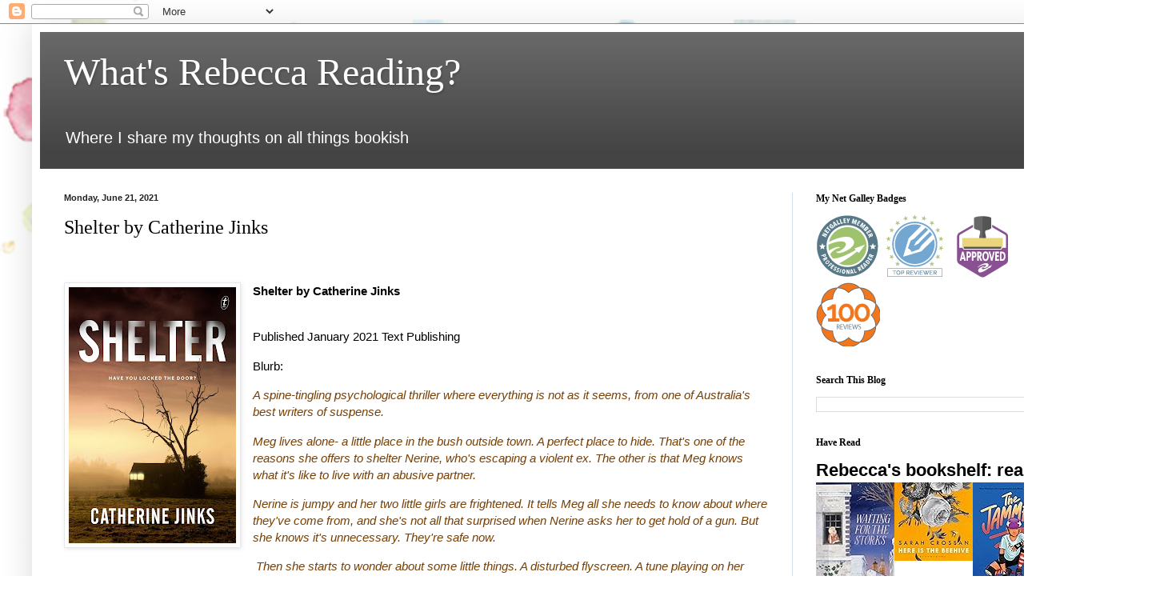

--- FILE ---
content_type: text/html; charset=UTF-8
request_url: https://whatsrebeccareading.blogspot.com/2021/06/
body_size: 17431
content:
<!DOCTYPE html>
<html class='v2' dir='ltr' lang='en'>
<head>
<link href='https://www.blogger.com/static/v1/widgets/335934321-css_bundle_v2.css' rel='stylesheet' type='text/css'/>
<meta content='width=1100' name='viewport'/>
<meta content='text/html; charset=UTF-8' http-equiv='Content-Type'/>
<meta content='blogger' name='generator'/>
<link href='https://whatsrebeccareading.blogspot.com/favicon.ico' rel='icon' type='image/x-icon'/>
<link href='http://whatsrebeccareading.blogspot.com/2021/06/' rel='canonical'/>
<link rel="alternate" type="application/atom+xml" title="What&#39;s Rebecca Reading? - Atom" href="https://whatsrebeccareading.blogspot.com/feeds/posts/default" />
<link rel="alternate" type="application/rss+xml" title="What&#39;s Rebecca Reading? - RSS" href="https://whatsrebeccareading.blogspot.com/feeds/posts/default?alt=rss" />
<link rel="service.post" type="application/atom+xml" title="What&#39;s Rebecca Reading? - Atom" href="https://www.blogger.com/feeds/6788785533458337627/posts/default" />
<!--Can't find substitution for tag [blog.ieCssRetrofitLinks]-->
<meta content='http://whatsrebeccareading.blogspot.com/2021/06/' property='og:url'/>
<meta content='What&#39;s Rebecca Reading?' property='og:title'/>
<meta content='Where I share my thoughts on all things bookish' property='og:description'/>
<title>What's Rebecca Reading?: June 2021</title>
<style id='page-skin-1' type='text/css'><!--
/*
-----------------------------------------------
Blogger Template Style
Name:     Simple
Designer: Blogger
URL:      www.blogger.com
----------------------------------------------- */
/* Content
----------------------------------------------- */
body {
font: normal normal 14px Arial, Tahoma, Helvetica, FreeSans, sans-serif;
color: #000000;
background: #ffffff url(//4.bp.blogspot.com/-m0LnF7tmRSU/XaZZHnx5xHI/AAAAAAAAETI/K_PQSO3Q5qI3GRBwcs99w5jQri5o3excACK4BGAYYCw/s1600/kisspng-paperback-personal-organizer-month-diary-small-fresh-hand-painted-colorful-bubbles-5a9df4206057f2.2807269615203010883946.png) repeat scroll top left;
padding: 0 40px 40px 40px;
}
html body .region-inner {
min-width: 0;
max-width: 100%;
width: auto;
}
h2 {
font-size: 22px;
}
a:link {
text-decoration:none;
color: #000000;
}
a:visited {
text-decoration:none;
color: #767676;
}
a:hover {
text-decoration:underline;
color: #00c2d6;
}
.body-fauxcolumn-outer .fauxcolumn-inner {
background: transparent none repeat scroll top left;
_background-image: none;
}
.body-fauxcolumn-outer .cap-top {
position: absolute;
z-index: 1;
height: 400px;
width: 100%;
}
.body-fauxcolumn-outer .cap-top .cap-left {
width: 100%;
background: transparent none repeat-x scroll top left;
_background-image: none;
}
.content-outer {
-moz-box-shadow: 0 0 40px rgba(0, 0, 0, .15);
-webkit-box-shadow: 0 0 5px rgba(0, 0, 0, .15);
-goog-ms-box-shadow: 0 0 10px #333333;
box-shadow: 0 0 40px rgba(0, 0, 0, .15);
margin-bottom: 1px;
}
.content-inner {
padding: 10px 10px;
}
.content-inner {
background-color: #ffffff;
}
/* Header
----------------------------------------------- */
.header-outer {
background: #444444 url(https://resources.blogblog.com/blogblog/data/1kt/simple/gradients_light.png) repeat-x scroll 0 -400px;
_background-image: none;
}
.Header h1 {
font: normal normal 48px Georgia, Utopia, 'Palatino Linotype', Palatino, serif;
color: #ffffff;
text-shadow: 1px 2px 3px rgba(0, 0, 0, .2);
}
.Header h1 a {
color: #ffffff;
}
.Header .description {
font-size: 140%;
color: #ffffff;
}
.header-inner .Header .titlewrapper {
padding: 22px 30px;
}
.header-inner .Header .descriptionwrapper {
padding: 0 30px;
}
/* Tabs
----------------------------------------------- */
.tabs-inner .section:first-child {
border-top: 0 solid #dde6ee;
}
.tabs-inner .section:first-child ul {
margin-top: -0;
border-top: 0 solid #dde6ee;
border-left: 0 solid #dde6ee;
border-right: 0 solid #dde6ee;
}
.tabs-inner .widget ul {
background: #e4eeff none repeat-x scroll 0 -800px;
_background-image: none;
border-bottom: 1px solid #dde6ee;
margin-top: 0;
margin-left: -30px;
margin-right: -30px;
}
.tabs-inner .widget li a {
display: inline-block;
padding: .6em 1em;
font: normal normal 16px Georgia, Utopia, 'Palatino Linotype', Palatino, serif;
color: #657787;
border-left: 1px solid #ffffff;
border-right: 1px solid #dde6ee;
}
.tabs-inner .widget li:first-child a {
border-left: none;
}
.tabs-inner .widget li.selected a, .tabs-inner .widget li a:hover {
color: #000000;
background-color: #e4eeff;
text-decoration: none;
}
/* Columns
----------------------------------------------- */
.main-outer {
border-top: 0 solid #d5e0ea;
}
.fauxcolumn-left-outer .fauxcolumn-inner {
border-right: 1px solid #d5e0ea;
}
.fauxcolumn-right-outer .fauxcolumn-inner {
border-left: 1px solid #d5e0ea;
}
/* Headings
----------------------------------------------- */
div.widget > h2,
div.widget h2.title {
margin: 0 0 1em 0;
font: normal bold 12px Georgia, Utopia, 'Palatino Linotype', Palatino, serif;
color: #000000;
}
/* Widgets
----------------------------------------------- */
.widget .zippy {
color: #8b8b8b;
text-shadow: 2px 2px 1px rgba(0, 0, 0, .1);
}
.widget .popular-posts ul {
list-style: none;
}
/* Posts
----------------------------------------------- */
h2.date-header {
font: normal bold 11px Arial, Tahoma, Helvetica, FreeSans, sans-serif;
}
.date-header span {
background-color: rgba(0, 0, 0, 0);
color: #222222;
padding: inherit;
letter-spacing: inherit;
margin: inherit;
}
.main-inner {
padding-top: 30px;
padding-bottom: 30px;
}
.main-inner .column-center-inner {
padding: 0 15px;
}
.main-inner .column-center-inner .section {
margin: 0 15px;
}
.post {
margin: 0 0 25px 0;
}
h3.post-title, .comments h4 {
font: normal normal 24px Georgia, Utopia, 'Palatino Linotype', Palatino, serif;
margin: .75em 0 0;
}
.post-body {
font-size: 110%;
line-height: 1.4;
position: relative;
}
.post-body img, .post-body .tr-caption-container, .Profile img, .Image img,
.BlogList .item-thumbnail img {
padding: 2px;
background: #ffffff;
border: 1px solid #e8e8e8;
-moz-box-shadow: 1px 1px 5px rgba(0, 0, 0, .1);
-webkit-box-shadow: 1px 1px 5px rgba(0, 0, 0, .1);
box-shadow: 1px 1px 5px rgba(0, 0, 0, .1);
}
.post-body img, .post-body .tr-caption-container {
padding: 5px;
}
.post-body .tr-caption-container {
color: #222222;
}
.post-body .tr-caption-container img {
padding: 0;
background: transparent;
border: none;
-moz-box-shadow: 0 0 0 rgba(0, 0, 0, .1);
-webkit-box-shadow: 0 0 0 rgba(0, 0, 0, .1);
box-shadow: 0 0 0 rgba(0, 0, 0, .1);
}
.post-header {
margin: 0 0 1.5em;
line-height: 1.6;
font-size: 90%;
}
.post-footer {
margin: 20px -2px 0;
padding: 5px 10px;
color: #000000;
background-color: #d5dbea;
border-bottom: 1px solid #e8e8e8;
line-height: 1.6;
font-size: 90%;
}
#comments .comment-author {
padding-top: 1.5em;
border-top: 1px solid #d5e0ea;
background-position: 0 1.5em;
}
#comments .comment-author:first-child {
padding-top: 0;
border-top: none;
}
.avatar-image-container {
margin: .2em 0 0;
}
#comments .avatar-image-container img {
border: 1px solid #e8e8e8;
}
/* Comments
----------------------------------------------- */
.comments .comments-content .icon.blog-author {
background-repeat: no-repeat;
background-image: url([data-uri]);
}
.comments .comments-content .loadmore a {
border-top: 1px solid #8b8b8b;
border-bottom: 1px solid #8b8b8b;
}
.comments .comment-thread.inline-thread {
background-color: #d5dbea;
}
.comments .continue {
border-top: 2px solid #8b8b8b;
}
/* Accents
---------------------------------------------- */
.section-columns td.columns-cell {
border-left: 1px solid #d5e0ea;
}
.blog-pager {
background: transparent none no-repeat scroll top center;
}
.blog-pager-older-link, .home-link,
.blog-pager-newer-link {
background-color: #ffffff;
padding: 5px;
}
.footer-outer {
border-top: 0 dashed #bbbbbb;
}
/* Mobile
----------------------------------------------- */
body.mobile  {
background-size: auto;
}
.mobile .body-fauxcolumn-outer {
background: transparent none repeat scroll top left;
}
.mobile .body-fauxcolumn-outer .cap-top {
background-size: 100% auto;
}
.mobile .content-outer {
-webkit-box-shadow: 0 0 3px rgba(0, 0, 0, .15);
box-shadow: 0 0 3px rgba(0, 0, 0, .15);
}
.mobile .tabs-inner .widget ul {
margin-left: 0;
margin-right: 0;
}
.mobile .post {
margin: 0;
}
.mobile .main-inner .column-center-inner .section {
margin: 0;
}
.mobile .date-header span {
padding: 0.1em 10px;
margin: 0 -10px;
}
.mobile h3.post-title {
margin: 0;
}
.mobile .blog-pager {
background: transparent none no-repeat scroll top center;
}
.mobile .footer-outer {
border-top: none;
}
.mobile .main-inner, .mobile .footer-inner {
background-color: #ffffff;
}
.mobile-index-contents {
color: #000000;
}
.mobile-link-button {
background-color: #000000;
}
.mobile-link-button a:link, .mobile-link-button a:visited {
color: #ffffff;
}
.mobile .tabs-inner .section:first-child {
border-top: none;
}
.mobile .tabs-inner .PageList .widget-content {
background-color: #e4eeff;
color: #000000;
border-top: 1px solid #dde6ee;
border-bottom: 1px solid #dde6ee;
}
.mobile .tabs-inner .PageList .widget-content .pagelist-arrow {
border-left: 1px solid #dde6ee;
}

--></style>
<style id='template-skin-1' type='text/css'><!--
body {
min-width: 1370px;
}
.content-outer, .content-fauxcolumn-outer, .region-inner {
min-width: 1370px;
max-width: 1370px;
_width: 1370px;
}
.main-inner .columns {
padding-left: 0;
padding-right: 410px;
}
.main-inner .fauxcolumn-center-outer {
left: 0;
right: 410px;
/* IE6 does not respect left and right together */
_width: expression(this.parentNode.offsetWidth -
parseInt("0") -
parseInt("410px") + 'px');
}
.main-inner .fauxcolumn-left-outer {
width: 0;
}
.main-inner .fauxcolumn-right-outer {
width: 410px;
}
.main-inner .column-left-outer {
width: 0;
right: 100%;
margin-left: -0;
}
.main-inner .column-right-outer {
width: 410px;
margin-right: -410px;
}
#layout {
min-width: 0;
}
#layout .content-outer {
min-width: 0;
width: 800px;
}
#layout .region-inner {
min-width: 0;
width: auto;
}
body#layout div.add_widget {
padding: 8px;
}
body#layout div.add_widget a {
margin-left: 32px;
}
--></style>
<style>
    body {background-image:url(\/\/4.bp.blogspot.com\/-m0LnF7tmRSU\/XaZZHnx5xHI\/AAAAAAAAETI\/K_PQSO3Q5qI3GRBwcs99w5jQri5o3excACK4BGAYYCw\/s1600\/kisspng-paperback-personal-organizer-month-diary-small-fresh-hand-painted-colorful-bubbles-5a9df4206057f2.2807269615203010883946.png);}
    
@media (max-width: 200px) { body {background-image:url(\/\/4.bp.blogspot.com\/-m0LnF7tmRSU\/XaZZHnx5xHI\/AAAAAAAAETI\/K_PQSO3Q5qI3GRBwcs99w5jQri5o3excACK4BGAYYCw\/w200\/kisspng-paperback-personal-organizer-month-diary-small-fresh-hand-painted-colorful-bubbles-5a9df4206057f2.2807269615203010883946.png);}}
@media (max-width: 400px) and (min-width: 201px) { body {background-image:url(\/\/4.bp.blogspot.com\/-m0LnF7tmRSU\/XaZZHnx5xHI\/AAAAAAAAETI\/K_PQSO3Q5qI3GRBwcs99w5jQri5o3excACK4BGAYYCw\/w400\/kisspng-paperback-personal-organizer-month-diary-small-fresh-hand-painted-colorful-bubbles-5a9df4206057f2.2807269615203010883946.png);}}
@media (max-width: 800px) and (min-width: 401px) { body {background-image:url(\/\/4.bp.blogspot.com\/-m0LnF7tmRSU\/XaZZHnx5xHI\/AAAAAAAAETI\/K_PQSO3Q5qI3GRBwcs99w5jQri5o3excACK4BGAYYCw\/w800\/kisspng-paperback-personal-organizer-month-diary-small-fresh-hand-painted-colorful-bubbles-5a9df4206057f2.2807269615203010883946.png);}}
@media (max-width: 1200px) and (min-width: 801px) { body {background-image:url(\/\/4.bp.blogspot.com\/-m0LnF7tmRSU\/XaZZHnx5xHI\/AAAAAAAAETI\/K_PQSO3Q5qI3GRBwcs99w5jQri5o3excACK4BGAYYCw\/w1200\/kisspng-paperback-personal-organizer-month-diary-small-fresh-hand-painted-colorful-bubbles-5a9df4206057f2.2807269615203010883946.png);}}
/* Last tag covers anything over one higher than the previous max-size cap. */
@media (min-width: 1201px) { body {background-image:url(\/\/4.bp.blogspot.com\/-m0LnF7tmRSU\/XaZZHnx5xHI\/AAAAAAAAETI\/K_PQSO3Q5qI3GRBwcs99w5jQri5o3excACK4BGAYYCw\/w1600\/kisspng-paperback-personal-organizer-month-diary-small-fresh-hand-painted-colorful-bubbles-5a9df4206057f2.2807269615203010883946.png);}}
  </style>
<link href='https://www.blogger.com/dyn-css/authorization.css?targetBlogID=6788785533458337627&amp;zx=b63bbf8b-f660-4b1a-b1eb-d16f149f8546' media='none' onload='if(media!=&#39;all&#39;)media=&#39;all&#39;' rel='stylesheet'/><noscript><link href='https://www.blogger.com/dyn-css/authorization.css?targetBlogID=6788785533458337627&amp;zx=b63bbf8b-f660-4b1a-b1eb-d16f149f8546' rel='stylesheet'/></noscript>
<meta name='google-adsense-platform-account' content='ca-host-pub-1556223355139109'/>
<meta name='google-adsense-platform-domain' content='blogspot.com'/>

</head>
<body class='loading variant-literate'>
<div class='navbar section' id='navbar' name='Navbar'><div class='widget Navbar' data-version='1' id='Navbar1'><script type="text/javascript">
    function setAttributeOnload(object, attribute, val) {
      if(window.addEventListener) {
        window.addEventListener('load',
          function(){ object[attribute] = val; }, false);
      } else {
        window.attachEvent('onload', function(){ object[attribute] = val; });
      }
    }
  </script>
<div id="navbar-iframe-container"></div>
<script type="text/javascript" src="https://apis.google.com/js/platform.js"></script>
<script type="text/javascript">
      gapi.load("gapi.iframes:gapi.iframes.style.bubble", function() {
        if (gapi.iframes && gapi.iframes.getContext) {
          gapi.iframes.getContext().openChild({
              url: 'https://www.blogger.com/navbar/6788785533458337627?origin\x3dhttps://whatsrebeccareading.blogspot.com',
              where: document.getElementById("navbar-iframe-container"),
              id: "navbar-iframe"
          });
        }
      });
    </script><script type="text/javascript">
(function() {
var script = document.createElement('script');
script.type = 'text/javascript';
script.src = '//pagead2.googlesyndication.com/pagead/js/google_top_exp.js';
var head = document.getElementsByTagName('head')[0];
if (head) {
head.appendChild(script);
}})();
</script>
</div></div>
<div class='body-fauxcolumns'>
<div class='fauxcolumn-outer body-fauxcolumn-outer'>
<div class='cap-top'>
<div class='cap-left'></div>
<div class='cap-right'></div>
</div>
<div class='fauxborder-left'>
<div class='fauxborder-right'></div>
<div class='fauxcolumn-inner'>
</div>
</div>
<div class='cap-bottom'>
<div class='cap-left'></div>
<div class='cap-right'></div>
</div>
</div>
</div>
<div class='content'>
<div class='content-fauxcolumns'>
<div class='fauxcolumn-outer content-fauxcolumn-outer'>
<div class='cap-top'>
<div class='cap-left'></div>
<div class='cap-right'></div>
</div>
<div class='fauxborder-left'>
<div class='fauxborder-right'></div>
<div class='fauxcolumn-inner'>
</div>
</div>
<div class='cap-bottom'>
<div class='cap-left'></div>
<div class='cap-right'></div>
</div>
</div>
</div>
<div class='content-outer'>
<div class='content-cap-top cap-top'>
<div class='cap-left'></div>
<div class='cap-right'></div>
</div>
<div class='fauxborder-left content-fauxborder-left'>
<div class='fauxborder-right content-fauxborder-right'></div>
<div class='content-inner'>
<header>
<div class='header-outer'>
<div class='header-cap-top cap-top'>
<div class='cap-left'></div>
<div class='cap-right'></div>
</div>
<div class='fauxborder-left header-fauxborder-left'>
<div class='fauxborder-right header-fauxborder-right'></div>
<div class='region-inner header-inner'>
<div class='header section' id='header' name='Header'><div class='widget Header' data-version='1' id='Header1'>
<div id='header-inner'>
<div class='titlewrapper'>
<h1 class='title'>
<a href='https://whatsrebeccareading.blogspot.com/'>
What's Rebecca Reading?
</a>
</h1>
</div>
<div class='descriptionwrapper'>
<p class='description'><span>Where I share my thoughts on all things bookish</span></p>
</div>
</div>
</div></div>
</div>
</div>
<div class='header-cap-bottom cap-bottom'>
<div class='cap-left'></div>
<div class='cap-right'></div>
</div>
</div>
</header>
<div class='tabs-outer'>
<div class='tabs-cap-top cap-top'>
<div class='cap-left'></div>
<div class='cap-right'></div>
</div>
<div class='fauxborder-left tabs-fauxborder-left'>
<div class='fauxborder-right tabs-fauxborder-right'></div>
<div class='region-inner tabs-inner'>
<div class='tabs no-items section' id='crosscol' name='Cross-Column'></div>
<div class='tabs no-items section' id='crosscol-overflow' name='Cross-Column 2'></div>
</div>
</div>
<div class='tabs-cap-bottom cap-bottom'>
<div class='cap-left'></div>
<div class='cap-right'></div>
</div>
</div>
<div class='main-outer'>
<div class='main-cap-top cap-top'>
<div class='cap-left'></div>
<div class='cap-right'></div>
</div>
<div class='fauxborder-left main-fauxborder-left'>
<div class='fauxborder-right main-fauxborder-right'></div>
<div class='region-inner main-inner'>
<div class='columns fauxcolumns'>
<div class='fauxcolumn-outer fauxcolumn-center-outer'>
<div class='cap-top'>
<div class='cap-left'></div>
<div class='cap-right'></div>
</div>
<div class='fauxborder-left'>
<div class='fauxborder-right'></div>
<div class='fauxcolumn-inner'>
</div>
</div>
<div class='cap-bottom'>
<div class='cap-left'></div>
<div class='cap-right'></div>
</div>
</div>
<div class='fauxcolumn-outer fauxcolumn-left-outer'>
<div class='cap-top'>
<div class='cap-left'></div>
<div class='cap-right'></div>
</div>
<div class='fauxborder-left'>
<div class='fauxborder-right'></div>
<div class='fauxcolumn-inner'>
</div>
</div>
<div class='cap-bottom'>
<div class='cap-left'></div>
<div class='cap-right'></div>
</div>
</div>
<div class='fauxcolumn-outer fauxcolumn-right-outer'>
<div class='cap-top'>
<div class='cap-left'></div>
<div class='cap-right'></div>
</div>
<div class='fauxborder-left'>
<div class='fauxborder-right'></div>
<div class='fauxcolumn-inner'>
</div>
</div>
<div class='cap-bottom'>
<div class='cap-left'></div>
<div class='cap-right'></div>
</div>
</div>
<!-- corrects IE6 width calculation -->
<div class='columns-inner'>
<div class='column-center-outer'>
<div class='column-center-inner'>
<div class='main section' id='main' name='Main'><div class='widget Blog' data-version='1' id='Blog1'>
<div class='blog-posts hfeed'>

          <div class="date-outer">
        
<h2 class='date-header'><span>Monday, June 21, 2021</span></h2>

          <div class="date-posts">
        
<div class='post-outer'>
<div class='post hentry uncustomized-post-template' itemprop='blogPost' itemscope='itemscope' itemtype='http://schema.org/BlogPosting'>
<meta content='https://blogger.googleusercontent.com/img/b/R29vZ2xl/AVvXsEj4IJT-hfH0XlBAQ3seA8HljqitfkxGaQjjog5x2FMcSz8EZmrkMdAS8yHIv9lfkZoH7uFaHgh7lrvSc4V1InWDrbReKDiPWlD98HNAX-y6Cj6YBCoMFe6F1Pp9dUguFYnXvebfuDjwN6zL/s320/9781922330468.jpg' itemprop='image_url'/>
<meta content='6788785533458337627' itemprop='blogId'/>
<meta content='7749645988957465847' itemprop='postId'/>
<a name='7749645988957465847'></a>
<h3 class='post-title entry-title' itemprop='name'>
<a href='https://whatsrebeccareading.blogspot.com/2021/06/shelter-by-catherine-jinks.html'>Shelter by Catherine Jinks</a>
</h3>
<div class='post-header'>
<div class='post-header-line-1'></div>
</div>
<div class='post-body entry-content' id='post-body-7749645988957465847' itemprop='description articleBody'>
<p>&nbsp;</p><div class="separator" style="clear: both; text-align: center;"><a href="https://blogger.googleusercontent.com/img/b/R29vZ2xl/AVvXsEj4IJT-hfH0XlBAQ3seA8HljqitfkxGaQjjog5x2FMcSz8EZmrkMdAS8yHIv9lfkZoH7uFaHgh7lrvSc4V1InWDrbReKDiPWlD98HNAX-y6Cj6YBCoMFe6F1Pp9dUguFYnXvebfuDjwN6zL/s2048/9781922330468.jpg" style="clear: left; float: left; margin-bottom: 1em; margin-right: 1em;"><img border="0" data-original-height="2048" data-original-width="1339" height="320" src="https://blogger.googleusercontent.com/img/b/R29vZ2xl/AVvXsEj4IJT-hfH0XlBAQ3seA8HljqitfkxGaQjjog5x2FMcSz8EZmrkMdAS8yHIv9lfkZoH7uFaHgh7lrvSc4V1InWDrbReKDiPWlD98HNAX-y6Cj6YBCoMFe6F1Pp9dUguFYnXvebfuDjwN6zL/s320/9781922330468.jpg" /></a></div><span style="font-family: arial;"><b>Shelter by Catherine Jinks</b><br /><br /></span><p></p><p><span style="font-family: arial;">Published January 2021 Text Publishing</span></p><p><span style="font-family: arial;">Blurb:</span></p><p></p><p class="MsoNormal"><span face="&quot;Arial&quot;,sans-serif" style="mso-bidi-font-family: &quot;Times New Roman&quot;; mso-bidi-theme-font: minor-bidi;"><i><span style="color: #783f04; font-family: arial;">A spine-tingling
psychological thriller where everything is not as it seems, from one of
Australia's best writers of suspense.</span></i></span></p>

<p class="MsoNormal"><i><span style="color: #783f04; font-family: arial;"><span face="&quot;Arial&quot;,sans-serif" style="mso-bidi-font-family: &quot;Times New Roman&quot;; mso-bidi-theme-font: minor-bidi;">Meg lives alone- a little
place in the bush outside town. A perfect place to hide. That's one of the
reasons she offers to shelter Nerine, who's escaping a violent ex. The other is
that Meg knows what it's like to live with an abusive partner.</span><span face="Arial, sans-serif">&nbsp;</span></span></i></p>

<p class="MsoNormal"><span face="&quot;Arial&quot;,sans-serif" style="mso-bidi-font-family: &quot;Times New Roman&quot;; mso-bidi-theme-font: minor-bidi;"><i><span style="color: #783f04; font-family: arial;">Nerine is jumpy and her two
little girls are frightened. It tells Meg all she needs to know about where
they've come from, and she's not all that surprised when Nerine asks her to get
hold of a gun. But she knows it's unnecessary. They're safe now.<o:p></o:p></span></i></span></p>

<p class="MsoNormal"><i><span style="color: #783f04; font-family: arial;"><span face="&quot;Arial&quot;,sans-serif" style="mso-bidi-font-family: &quot;Times New Roman&quot;; mso-bidi-theme-font: minor-bidi;"><o:p>&nbsp;T</o:p></span><span face="Arial, sans-serif">hen she starts to wonder
about some little things. A disturbed flyscreen. A tune playing on her
windchimes. Has Nerine's ex tracked them down? Has Meg's husband turned up to
torment her some more?</span></span></i></p>

<p class="MsoNormal"><span face="&quot;Arial&quot;,sans-serif" style="mso-bidi-font-family: &quot;Times New Roman&quot;; mso-bidi-theme-font: minor-bidi;"><i><span style="color: #783f04; font-family: arial;">By the time she finds out,
it'll be too late to do anything but run for her life.</span></i><o:p></o:p></span></p><span style="background-color: white; font-size: 16px;"><span style="font-family: arial;">One for the grown ups.</span></span><div><span style="font-family: arial;"><span style="background-color: white;"><br /></span></span><div><span style="background-color: white; font-size: 16px;"><span style="font-family: arial;">What a read! This is a psychological thriller at its best.</span></span><p></p><div style="-webkit-font-smoothing: antialiased; background-color: white; border: 0px; font-size: 16px; font-stretch: inherit; font-variant-east-asian: inherit; font-variant-numeric: inherit; line-height: inherit; margin: 0px; padding: 0px; vertical-align: baseline;"><span style="font-family: arial;">Meg, a woman who has suffered her own fair share of mental abuse from an ex husband, opens her home to a mother, Nerine, &nbsp;and her her two young children. &nbsp;They are escaping a violent husband/father, and Meg's place is their first step &nbsp;to freedom and a new life. &nbsp;</span></div><div style="-webkit-font-smoothing: antialiased; background-color: white; border: 0px; font-size: 16px; font-stretch: inherit; font-variant-east-asian: inherit; font-variant-numeric: inherit; line-height: inherit; margin: 0px; padding: 0px; vertical-align: baseline;"><span style="font-family: arial;"><br style="-webkit-font-smoothing: antialiased;" /></span></div><div style="-webkit-font-smoothing: antialiased; background-color: white; border: 0px; font-size: 16px; font-stretch: inherit; font-variant-east-asian: inherit; font-variant-numeric: inherit; line-height: inherit; margin: 0px; padding: 0px; vertical-align: baseline;"><span style="font-family: arial;">The story is mainly set in present day, but we have flashbacks to Megs life with her husband, so we can see the abuse she dealt with, that has ultimately led her to where she is now, and the life that she leads.</span></div><div style="-webkit-font-smoothing: antialiased; background-color: white; border: 0px; font-size: 16px; font-stretch: inherit; font-variant-east-asian: inherit; font-variant-numeric: inherit; line-height: inherit; margin: 0px; padding: 0px; vertical-align: baseline;"><span style="font-family: arial;"><br /></span></div><div style="-webkit-font-smoothing: antialiased; background-color: white; border: 0px; font-size: 16px; font-stretch: inherit; font-variant-east-asian: inherit; font-variant-numeric: inherit; line-height: inherit; margin: 0px; padding: 0px; vertical-align: baseline;"><span style="font-family: arial;">There is a slow burn in this one, suspense building on every page as Nerine's behaviour becomes more and more erratic, and we begin to realise not is all what it had seemed.</span></div><div style="-webkit-font-smoothing: antialiased; background-color: white; border: 0px; font-size: 16px; font-stretch: inherit; font-variant-east-asian: inherit; font-variant-numeric: inherit; line-height: inherit; margin: 0px; padding: 0px; vertical-align: baseline;"><span style="font-family: arial;"><br style="-webkit-font-smoothing: antialiased;" /></span></div><div style="-webkit-font-smoothing: antialiased; background-color: white; border: 0px; font-size: 16px; font-stretch: inherit; font-variant-east-asian: inherit; font-variant-numeric: inherit; line-height: inherit; margin: 0px; padding: 0px; vertical-align: baseline;"><span style="font-family: arial;">An absolute page turner, and a hard one to put down.</span></div><div style="-webkit-font-smoothing: antialiased; background-color: white; border: 0px; font-size: 16px; font-stretch: inherit; font-variant-east-asian: inherit; font-variant-numeric: inherit; line-height: inherit; margin: 0px; padding: 0px; vertical-align: baseline;"><span style="font-family: arial;"><br style="-webkit-font-smoothing: antialiased;" /></span></div><p><span style="background-color: white; font-size: 16px;"><span style="font-family: arial;">Thanks to NetGalley and Text publishing for giving me the opportunity to review this title.</span></span></p></div></div>
<div style='clear: both;'></div>
</div>
<div class='post-footer'>
<div class='post-footer-line post-footer-line-1'>
<span class='post-author vcard'>
Posted by
<span class='fn' itemprop='author' itemscope='itemscope' itemtype='http://schema.org/Person'>
<meta content='https://www.blogger.com/profile/01514323782902372620' itemprop='url'/>
<a class='g-profile' href='https://www.blogger.com/profile/01514323782902372620' rel='author' title='author profile'>
<span itemprop='name'>Rebecca</span>
</a>
</span>
</span>
<span class='post-timestamp'>
at
<meta content='http://whatsrebeccareading.blogspot.com/2021/06/shelter-by-catherine-jinks.html' itemprop='url'/>
<a class='timestamp-link' href='https://whatsrebeccareading.blogspot.com/2021/06/shelter-by-catherine-jinks.html' rel='bookmark' title='permanent link'><abbr class='published' itemprop='datePublished' title='2021-06-21T18:05:00+09:30'>6:05&#8239;PM</abbr></a>
</span>
<span class='post-comment-link'>
<a class='comment-link' href='https://whatsrebeccareading.blogspot.com/2021/06/shelter-by-catherine-jinks.html#comment-form' onclick=''>
No comments:
  </a>
</span>
<span class='post-icons'>
<span class='item-control blog-admin pid-290358616'>
<a href='https://www.blogger.com/post-edit.g?blogID=6788785533458337627&postID=7749645988957465847&from=pencil' title='Edit Post'>
<img alt='' class='icon-action' height='18' src='https://resources.blogblog.com/img/icon18_edit_allbkg.gif' width='18'/>
</a>
</span>
</span>
<div class='post-share-buttons goog-inline-block'>
<a class='goog-inline-block share-button sb-email' href='https://www.blogger.com/share-post.g?blogID=6788785533458337627&postID=7749645988957465847&target=email' target='_blank' title='Email This'><span class='share-button-link-text'>Email This</span></a><a class='goog-inline-block share-button sb-blog' href='https://www.blogger.com/share-post.g?blogID=6788785533458337627&postID=7749645988957465847&target=blog' onclick='window.open(this.href, "_blank", "height=270,width=475"); return false;' target='_blank' title='BlogThis!'><span class='share-button-link-text'>BlogThis!</span></a><a class='goog-inline-block share-button sb-twitter' href='https://www.blogger.com/share-post.g?blogID=6788785533458337627&postID=7749645988957465847&target=twitter' target='_blank' title='Share to X'><span class='share-button-link-text'>Share to X</span></a><a class='goog-inline-block share-button sb-facebook' href='https://www.blogger.com/share-post.g?blogID=6788785533458337627&postID=7749645988957465847&target=facebook' onclick='window.open(this.href, "_blank", "height=430,width=640"); return false;' target='_blank' title='Share to Facebook'><span class='share-button-link-text'>Share to Facebook</span></a><a class='goog-inline-block share-button sb-pinterest' href='https://www.blogger.com/share-post.g?blogID=6788785533458337627&postID=7749645988957465847&target=pinterest' target='_blank' title='Share to Pinterest'><span class='share-button-link-text'>Share to Pinterest</span></a>
</div>
</div>
<div class='post-footer-line post-footer-line-2'>
<span class='post-labels'>
Labels:
<a href='https://whatsrebeccareading.blogspot.com/search/label/Adult%20Fiction' rel='tag'>Adult Fiction</a>,
<a href='https://whatsrebeccareading.blogspot.com/search/label/Australian' rel='tag'>Australian</a>
</span>
</div>
<div class='post-footer-line post-footer-line-3'>
<span class='post-location'>
</span>
</div>
</div>
</div>
</div>

          </div></div>
        

          <div class="date-outer">
        
<h2 class='date-header'><span>Monday, June 7, 2021</span></h2>

          <div class="date-posts">
        
<div class='post-outer'>
<div class='post hentry uncustomized-post-template' itemprop='blogPost' itemscope='itemscope' itemtype='http://schema.org/BlogPosting'>
<meta content='https://blogger.googleusercontent.com/img/b/R29vZ2xl/AVvXsEjv0FGq8rqJ__esSKfjV_PegPuQ7hdBjAFoPP8iGRGDmt6tYIC40iFmwij1EJQljhy6heyzE5yVj62k3ZdeMpsAUjI76W4JAul0kYKQHv9ii4IHSD4AFTCMrhWpEm5IWA-OgmzDSKepyudy/s320/peace-9780735844490_xlg.jpg' itemprop='image_url'/>
<meta content='6788785533458337627' itemprop='blogId'/>
<meta content='3606646147675008233' itemprop='postId'/>
<a name='3606646147675008233'></a>
<h3 class='post-title entry-title' itemprop='name'>
<a href='https://whatsrebeccareading.blogspot.com/2021/06/peace-by-miranda-paul-and-baptiste-paul.html'>Peace by Miranda Paul and Baptiste Paul Illustrated by Estelí Meza</a>
</h3>
<div class='post-header'>
<div class='post-header-line-1'></div>
</div>
<div class='post-body entry-content' id='post-body-3606646147675008233' itemprop='description articleBody'>
<p></p><div class="separator" style="clear: both; text-align: center;"><a href="https://blogger.googleusercontent.com/img/b/R29vZ2xl/AVvXsEjv0FGq8rqJ__esSKfjV_PegPuQ7hdBjAFoPP8iGRGDmt6tYIC40iFmwij1EJQljhy6heyzE5yVj62k3ZdeMpsAUjI76W4JAul0kYKQHv9ii4IHSD4AFTCMrhWpEm5IWA-OgmzDSKepyudy/s900/peace-9780735844490_xlg.jpg" style="clear: left; float: left; margin-bottom: 1em; margin-right: 1em;"><img border="0" data-original-height="900" data-original-width="694" height="320" src="https://blogger.googleusercontent.com/img/b/R29vZ2xl/AVvXsEjv0FGq8rqJ__esSKfjV_PegPuQ7hdBjAFoPP8iGRGDmt6tYIC40iFmwij1EJQljhy6heyzE5yVj62k3ZdeMpsAUjI76W4JAul0kYKQHv9ii4IHSD4AFTCMrhWpEm5IWA-OgmzDSKepyudy/s320/peace-9780735844490_xlg.jpg" /></a></div><span style="font-family: arial;"><b>Peace by Miranda Paul and Baptiste Paul Illustrated by Estelí Meza</b></span><p></p><p><span style="font-family: arial;">Published March 2021 North South Books</span></p><p><span style="font-family: arial;">Blurb:</span></p><p><span style="color: #351c75; font-family: arial;"><i><span style="background-color: white; font-size: 16px; letter-spacing: 0.2px;">Peace is on purpose. Peace is a choice. Peace lets the smallest of us have a voice.</span><br style="background-color: white; box-sizing: inherit; font-size: 16px; letter-spacing: 0.2px;" /><br style="background-color: white; box-sizing: inherit; font-size: 16px; letter-spacing: 0.2px;" /><span style="background-color: white; font-size: 16px; letter-spacing: 0.2px;">From a hello and pronouncing your friend&#8217;s name correctly to giving more than you take and saying I&#8217;m sorry,&nbsp;this simple concept book explores definitions of peace and actions small and big that foster it.</span><br style="background-color: white; box-sizing: inherit; font-size: 16px; letter-spacing: 0.2px;" /><br style="background-color: white; box-sizing: inherit; font-size: 16px; letter-spacing: 0.2px;" /><span style="background-color: white; font-size: 16px; letter-spacing: 0.2px;">Award-winning authors, Baptiste Paul and Miranda Paul, have teamed up with illustrator Estelí Meza&#8212;winner of the &#8216;A la Orilla del Viento&#8217; the premier Picture Book Contest Award in Mexico&#8212;to create an inspiring look at things we can all do to bring peace into our lives and world.</span></i></span></p><p><span style="font-family: arial;"><span style="letter-spacing: 0.2px;">I like when a book can make me reconsider what something means.&nbsp;&nbsp;</span></span></p><p><span style="font-family: arial;"><span style="letter-spacing: 0.2px;">If I think of &#8216;Peace&#8217;, my basic thought is, calm, and not fighting.&nbsp; But this book looks at Peace as a much bigger concept.&nbsp; It looks at all of the little things we can do every day, to create that sense of peace, in our everyday lives and in the wider community.&nbsp;</span></span></p><p><span style="font-family: arial;"><span style="letter-spacing: 0.2px;">The rhyme is great, and this rhyming text makes it an engaging read, that will appeal to even the youngest of readers (or listeners, as the case may be).&nbsp;</span></span></p><p><span style="font-family: arial;"><span style="letter-spacing: 0.2px;">It is simple, with one statement on each double page.&nbsp; In a classroom setting I can imagine that it would work well to focus on different pages, and different ideas,&nbsp; and then talk about ways we can implement them every day.&nbsp;</span></span></p><p><span style="font-family: arial;"><span style="letter-spacing: 0.2px;">The one page that struck a note with me, was the page &#8216;Peace is pronouncing your friend&#8217;s name correctly&#8217;.&nbsp; I recently saw an interview where the person who was interviewed spent his whole life having people mispronounce his name, and how grateful he was when someone got it right or asked how to say it correctly.&nbsp; I think that will resonate more with adults than with children, as young children will more often than not hear a name, not have to read it and then try to pronounce it.</span></span></p><p><span style="font-family: arial;"><span style="letter-spacing: 0.2px;">There is a great authors&#8217; note at the back of the book, that gives an insight into another aspect of peace, and how it has an impact on not only people, but animals and nature.&nbsp; After reading the authors note, you will want to go back and look at each page more closely.&nbsp;</span></span></p><p><span style="font-family: arial;"><span style="background-color: white; letter-spacing: 0.2px;"></span></span></p><p><span style="font-family: arial;"><span style="letter-spacing: 0.2px;">The tree, with what I assume are the children&#8217;s names on it, is a nice touch also.&nbsp;</span></span></p><p><span style="font-family: arial;"><span style="letter-spacing: 0.2px;"><i>Thank you to NetGalley and North South books for the opportunity to review this title.</i></span></span></p><p><br /></p>
<div style='clear: both;'></div>
</div>
<div class='post-footer'>
<div class='post-footer-line post-footer-line-1'>
<span class='post-author vcard'>
Posted by
<span class='fn' itemprop='author' itemscope='itemscope' itemtype='http://schema.org/Person'>
<meta content='https://www.blogger.com/profile/01514323782902372620' itemprop='url'/>
<a class='g-profile' href='https://www.blogger.com/profile/01514323782902372620' rel='author' title='author profile'>
<span itemprop='name'>Rebecca</span>
</a>
</span>
</span>
<span class='post-timestamp'>
at
<meta content='http://whatsrebeccareading.blogspot.com/2021/06/peace-by-miranda-paul-and-baptiste-paul.html' itemprop='url'/>
<a class='timestamp-link' href='https://whatsrebeccareading.blogspot.com/2021/06/peace-by-miranda-paul-and-baptiste-paul.html' rel='bookmark' title='permanent link'><abbr class='published' itemprop='datePublished' title='2021-06-07T10:32:00+09:30'>10:32&#8239;AM</abbr></a>
</span>
<span class='post-comment-link'>
<a class='comment-link' href='https://whatsrebeccareading.blogspot.com/2021/06/peace-by-miranda-paul-and-baptiste-paul.html#comment-form' onclick=''>
No comments:
  </a>
</span>
<span class='post-icons'>
<span class='item-control blog-admin pid-290358616'>
<a href='https://www.blogger.com/post-edit.g?blogID=6788785533458337627&postID=3606646147675008233&from=pencil' title='Edit Post'>
<img alt='' class='icon-action' height='18' src='https://resources.blogblog.com/img/icon18_edit_allbkg.gif' width='18'/>
</a>
</span>
</span>
<div class='post-share-buttons goog-inline-block'>
<a class='goog-inline-block share-button sb-email' href='https://www.blogger.com/share-post.g?blogID=6788785533458337627&postID=3606646147675008233&target=email' target='_blank' title='Email This'><span class='share-button-link-text'>Email This</span></a><a class='goog-inline-block share-button sb-blog' href='https://www.blogger.com/share-post.g?blogID=6788785533458337627&postID=3606646147675008233&target=blog' onclick='window.open(this.href, "_blank", "height=270,width=475"); return false;' target='_blank' title='BlogThis!'><span class='share-button-link-text'>BlogThis!</span></a><a class='goog-inline-block share-button sb-twitter' href='https://www.blogger.com/share-post.g?blogID=6788785533458337627&postID=3606646147675008233&target=twitter' target='_blank' title='Share to X'><span class='share-button-link-text'>Share to X</span></a><a class='goog-inline-block share-button sb-facebook' href='https://www.blogger.com/share-post.g?blogID=6788785533458337627&postID=3606646147675008233&target=facebook' onclick='window.open(this.href, "_blank", "height=430,width=640"); return false;' target='_blank' title='Share to Facebook'><span class='share-button-link-text'>Share to Facebook</span></a><a class='goog-inline-block share-button sb-pinterest' href='https://www.blogger.com/share-post.g?blogID=6788785533458337627&postID=3606646147675008233&target=pinterest' target='_blank' title='Share to Pinterest'><span class='share-button-link-text'>Share to Pinterest</span></a>
</div>
</div>
<div class='post-footer-line post-footer-line-2'>
<span class='post-labels'>
Labels:
<a href='https://whatsrebeccareading.blogspot.com/search/label/Non%20Fiction' rel='tag'>Non Fiction</a>,
<a href='https://whatsrebeccareading.blogspot.com/search/label/Picture%20Book' rel='tag'>Picture Book</a>
</span>
</div>
<div class='post-footer-line post-footer-line-3'>
<span class='post-location'>
</span>
</div>
</div>
</div>
</div>

        </div></div>
      
</div>
<div class='blog-pager' id='blog-pager'>
<span id='blog-pager-newer-link'>
<a class='blog-pager-newer-link' href='https://whatsrebeccareading.blogspot.com/' id='Blog1_blog-pager-newer-link' title='Newer Posts'>Newer Posts</a>
</span>
<span id='blog-pager-older-link'>
<a class='blog-pager-older-link' href='https://whatsrebeccareading.blogspot.com/search?updated-max=2021-06-07T10:32:00%2B09:30&amp;max-results=7' id='Blog1_blog-pager-older-link' title='Older Posts'>Older Posts</a>
</span>
<a class='home-link' href='https://whatsrebeccareading.blogspot.com/'>Home</a>
</div>
<div class='clear'></div>
<div class='blog-feeds'>
<div class='feed-links'>
Subscribe to:
<a class='feed-link' href='https://whatsrebeccareading.blogspot.com/feeds/posts/default' target='_blank' type='application/atom+xml'>Comments (Atom)</a>
</div>
</div>
</div></div>
</div>
</div>
<div class='column-left-outer'>
<div class='column-left-inner'>
<aside>
</aside>
</div>
</div>
<div class='column-right-outer'>
<div class='column-right-inner'>
<aside>
<div class='sidebar section' id='sidebar-right-1'><div class='widget HTML' data-version='1' id='HTML3'>
<h2 class='title'>My Net Galley Badges</h2>
<div class='widget-content'>
<img src="https://www.netgalley.com/badge/8d2a547b7778b4b12cf3f7ba30edb3ef679c075c" width="80" height="80" alt="Professional Reader" title="Professional Reader"/>


<img src="https://www.netgalley.com/badge/7460f9f32cb4e793015b49b0ba055a267fb9a2f4" width="80" height="80" alt="Reviews Published" title="Reviews Published"/>

<img src="https://www.netgalley.com/badge/9db4ef8a846037c179f8727d41ed96cc84be2357" width="80" height="80" alt="Frequently Auto-Approved" title="Frequently Auto-Approved"/>


<img src="https://www.netgalley.com/badge/bc7b607b7c86afcedfad8e166575e0449a7304f2" width="80" height="80" alt="2015 Challenge Participant" title="2015 Challenge Participant"/>

<img src="https://www.netgalley.com/badge/0b503a4e13b5014e3916e22ff9ff2c70605d14fa" width="80" height="80" alt="10 Book Reviews" title="10 Book Reviews"/>
</div>
<div class='clear'></div>
</div><div class='widget BlogSearch' data-version='1' id='BlogSearch1'>
<h2 class='title'>Search This Blog</h2>
<div class='widget-content'>
<div id='BlogSearch1_form'>
<form action='https://whatsrebeccareading.blogspot.com/search' class='gsc-search-box' target='_top'>
<table cellpadding='0' cellspacing='0' class='gsc-search-box'>
<tbody>
<tr>
<td class='gsc-input'>
<input autocomplete='off' class='gsc-input' name='q' size='10' title='search' type='text' value=''/>
</td>
<td class='gsc-search-button'>
<input class='gsc-search-button' title='search' type='submit' value='Search'/>
</td>
</tr>
</tbody>
</table>
</form>
</div>
</div>
<div class='clear'></div>
</div><div class='widget HTML' data-version='1' id='HTML4'>
<h2 class='title'>Have Read</h2>
<div class='widget-content'>
<style type="text/css" media="screen">
        .gr_grid_container {
          /* customize grid container div here. eg: width: 500px; */
        }

        .gr_grid_book_container {
          /* customize book cover container div here */
          float: left;
          width: 98px;
          height: 160px;
          padding: 0px 0px;
          overflow: hidden;
        }
      </style>
      <div id="gr_grid_widget_1511223813">
        <!-- Show static html as a placeholder in case js is not enabled - javascript include will override this if things work -->
            <h2>
      <a style="text-decoration: none;" rel="nofollow" href="https://www.goodreads.com/review/list/16611369-rebecca?shelf=read&utm_medium=api&utm_source=grid_widget">Rebecca's bookshelf: read</a>
    </h2>
  <div class="gr_grid_container">
    <div class="gr_grid_book_container"><a title="No Shame" rel="nofollow" href="https://www.goodreads.com/book/show/35698592-no-shame"><img alt="No Shame" border="0" src="https://images.gr-assets.com/books/1500368760m/35698592.jpg" /></a></div>
    <div class="gr_grid_book_container"><a title="Phantom Limbs" rel="nofollow" href="https://www.goodreads.com/book/show/23617206-phantom-limbs"><img alt="Phantom Limbs" border="0" src="https://images.gr-assets.com/books/1463595181m/23617206.jpg" /></a></div>
    <div class="gr_grid_book_container"><a title="Nothing" rel="nofollow" href="https://www.goodreads.com/book/show/32719057-nothing"><img alt="Nothing" border="0" src="https://images.gr-assets.com/books/1494333038m/32719057.jpg" /></a></div>
    <div class="gr_grid_book_container"><a title="Then She Was Gone" rel="nofollow" href="https://www.goodreads.com/book/show/34806691-then-she-was-gone"><img alt="Then She Was Gone" border="0" src="https://images.gr-assets.com/books/1491412383m/34806691.jpg" /></a></div>
    <div class="gr_grid_book_container"><a title="The Magnolia Story" rel="nofollow" href="https://www.goodreads.com/book/show/29483100-the-magnolia-story"><img alt="The Magnolia Story" border="0" src="https://images.gr-assets.com/books/1457702994m/29483100.jpg" /></a></div>
    <div class="gr_grid_book_container"><a title="When Dimple Met Rishi" rel="nofollow" href="https://www.goodreads.com/book/show/28458598-when-dimple-met-rishi"><img alt="When Dimple Met Rishi" border="0" src="https://images.gr-assets.com/books/1475687488m/28458598.jpg" /></a></div>
    <div class="gr_grid_book_container"><a title="500 Minutes of Danger" rel="nofollow" href="https://www.goodreads.com/book/show/35890769-500-minutes-of-danger"><img alt="500 Minutes of Danger" border="0" src="https://images.gr-assets.com/books/1501555315m/35890769.jpg" /></a></div>
    <div class="gr_grid_book_container"><a title="Here We Are: Notes For Living On Planet Earth" rel="nofollow" href="https://www.goodreads.com/book/show/35169327-here-we-are"><img alt="Here We Are: Notes For Living On Planet Earth" border="0" src="https://images.gr-assets.com/books/1510820207m/35169327.jpg" /></a></div>
    <div class="gr_grid_book_container"><a title="Illegal" rel="nofollow" href="https://www.goodreads.com/book/show/35963837-illegal"><img alt="Illegal" border="0" src="https://images.gr-assets.com/books/1502203198m/35963837.jpg" /></a></div>
    <div class="gr_grid_book_container"><a title="Untidy Towns" rel="nofollow" href="https://www.goodreads.com/book/show/33296134-untidy-towns"><img alt="Untidy Towns" border="0" src="https://images.gr-assets.com/books/1501553031m/33296134.jpg" /></a></div>
    <div class="gr_grid_book_container"><a title="Maybe (Once #6)" rel="nofollow" href="https://www.goodreads.com/book/show/34662775-maybe"><img alt="Maybe" border="0" src="https://images.gr-assets.com/books/1504589948m/34662775.jpg" /></a></div>
    <div class="gr_grid_book_container"><a title="Unrequited" rel="nofollow" href="https://www.goodreads.com/book/show/36293572-unrequited"><img alt="Unrequited" border="0" src="https://images.gr-assets.com/books/1506555011m/36293572.jpg" /></a></div>
    <div class="gr_grid_book_container"><a title="The Fifth Room" rel="nofollow" href="https://www.goodreads.com/book/show/36131486-the-fifth-room"><img alt="The Fifth Room" border="0" src="https://images.gr-assets.com/books/1503820028m/36131486.jpg" /></a></div>
    <div class="gr_grid_book_container"><a title="Welcome to Nowhere" rel="nofollow" href="https://www.goodreads.com/book/show/32504814-welcome-to-nowhere"><img alt="Welcome to Nowhere" border="0" src="https://images.gr-assets.com/books/1476008401m/32504814.jpg" /></a></div>
    <div class="gr_grid_book_container"><a title="Thornhill" rel="nofollow" href="https://www.goodreads.com/book/show/28107168-thornhill"><img alt="Thornhill" border="0" src="https://images.gr-assets.com/books/1498912030m/28107168.jpg" /></a></div>
    <div class="gr_grid_book_container"><a title="The Girl, the Dog and the Writer in Rome" rel="nofollow" href="https://www.goodreads.com/book/show/35284598-the-girl-the-dog-and-the-writer-in-rome"><img alt="The Girl, the Dog and the Writer in Rome" border="0" src="https://s.gr-assets.com/assets/nophoto/book/111x148-bcc042a9c91a29c1d680899eff700a03.png" /></a></div>
    <div class="gr_grid_book_container"><a title="The Loneliest Girl in the Universe" rel="nofollow" href="https://www.goodreads.com/book/show/32601841-the-loneliest-girl-in-the-universe"><img alt="The Loneliest Girl in the Universe" border="0" src="https://images.gr-assets.com/books/1481825805m/32601841.jpg" /></a></div>
    <div class="gr_grid_book_container"><a title="Ban This Book" rel="nofollow" href="https://www.goodreads.com/book/show/31702735-ban-this-book"><img alt="Ban This Book" border="0" src="https://images.gr-assets.com/books/1491938164m/31702735.jpg" /></a></div>
    <div class="gr_grid_book_container"><a title="Genuine Fraud" rel="nofollow" href="https://www.goodreads.com/book/show/33843362-genuine-fraud"><img alt="Genuine Fraud" border="0" src="https://images.gr-assets.com/books/1503003099m/33843362.jpg" /></a></div>
    <div class="gr_grid_book_container"><a title="Moonrise" rel="nofollow" href="https://www.goodreads.com/book/show/33837404-moonrise"><img alt="Moonrise" border="0" src="https://images.gr-assets.com/books/1497459428m/33837404.jpg" /></a></div>
    <br style="clear: both"/><br/><a class="gr_grid_branding" style="font-size: .9em; color: #382110; text-decoration: none; float: right; clear: both" rel="nofollow" href="https://www.goodreads.com/user/show/16611369-rebecca">Rebecca's favorite books &#187;</a>
  <noscript><br/>Share <a rel="nofollow" href="/">book reviews</a> and ratings with Rebecca, and even join a <a rel="nofollow" href="/group">book club</a> on Goodreads.</noscript>
  </div>

      </div>
      <script src="https://www.goodreads.com/review/grid_widget/16611369.Rebecca's%20bookshelf:%20read?cover_size=medium&hide_link=&hide_title=&num_books=200&order=d&shelf=read&sort=date_added&widget_id=1511223813" type="text/javascript" charset="utf-8"></script>
</div>
<div class='clear'></div>
</div><div class='widget HTML' data-version='1' id='HTML1'>
<h2 class='title'>Want to Read</h2>
<div class='widget-content'>
<!-- Show static HTML/CSS as a placeholder in case js is not enabled - javascript include will override this if things work -->
      <style type="text/css" media="screen">
  .gr_custom_container_1435474335 {
    /* customize your Goodreads widget container here*/
    border: 1px solid gray;
    border-radius:10px;
    padding: 10px 5px 10px 5px;
    background-color: #FFFFFF;
    color: #000000;
    width: 300px
  }
  .gr_custom_header_1435474335 {
    /* customize your Goodreads header here*/
    border-bottom: 1px solid gray;
    width: 100%;
    margin-bottom: 5px;
    text-align: center;
    font-size: 120%
  }
  .gr_custom_each_container_1435474335 {
    /* customize each individual book container here */
    width: 100%;
    clear: both;
    margin-bottom: 10px;
    overflow: auto;
    padding-bottom: 4px;
    border-bottom: 1px solid #aaa;
  }
  .gr_custom_book_container_1435474335 {
    /* customize your book covers here */
    overflow: hidden;
    height: 60px;
      float: left;
      margin-right: 4px;
      width: 39px;
  }
  .gr_custom_author_1435474335 {
    /* customize your author names here */
    font-size: 10px;
  }
  .gr_custom_tags_1435474335 {
    /* customize your tags here */
    font-size: 10px;
    color: gray;
  }
  .gr_custom_rating_1435474335 {
    /* customize your rating stars here */
    float: right;
  }
</style>

      <div id="gr_custom_widget_1435474335">
          <div class="gr_custom_container_1435474335">
    <h2 class="gr_custom_header_1435474335">
    <a href="https://www.goodreads.com/review/list/16611369-rebecca?shelf=to-read&amp;utm_medium=api&amp;utm_source=custom_widget" style="text-decoration: none;">Rebecca's bookshelf: to-read</a>
    </h2>
      <div class="gr_custom_each_container_1435474335">
          <div class="gr_custom_book_container_1435474335">
            <a href="https://www.goodreads.com/review/show/1318032105?utm_medium=api&amp;utm_source=custom_widget" title="Formerly Shark Girl"><img alt="Formerly Shark Girl" border="0" src="https://d.gr-assets.com/books/1351213372s/15754477.jpg" /></a>
          </div>
          <div class="gr_custom_rating_1435474335">
            <img alt="0 of 5 stars" class=" staticStars" src="https://www.goodreads.com/images/layout/stars/red_star_0_of_5.png" title="0 of 5 stars, " />
          </div>
          <div class="gr_custom_title_1435474335">
            <a href="https://www.goodreads.com/review/show/1318032105?utm_medium=api&amp;utm_source=custom_widget">Formerly Shark Girl</a>
          </div>
          <div class="gr_custom_author_1435474335">
            by <a href="https://www.goodreads.com/author/show/333002.Kelly_Bingham">Kelly Bingham</a>
          </div>
          <div class="gr_custom_tags_1435474335">
            tagged:
            to-read
          </div>
      </div>
      <div class="gr_custom_each_container_1435474335">
          <div class="gr_custom_book_container_1435474335">
            <a href="https://www.goodreads.com/review/show/1319480037?utm_medium=api&amp;utm_source=custom_widget" title="From the Mixed-Up Files of Mrs. Basil E. Frankweiler"><img alt="From the Mixed-Up Files of Mrs. Basil E. Frankweiler" border="0" src="https://d.gr-assets.com/books/1430585434s/25468919.jpg" /></a>
          </div>
          <div class="gr_custom_rating_1435474335">
            <img alt="0 of 5 stars" class=" staticStars" src="https://www.goodreads.com/images/layout/stars/red_star_0_of_5.png" title="0 of 5 stars, " />
          </div>
          <div class="gr_custom_title_1435474335">
            <a href="https://www.goodreads.com/review/show/1319480037?utm_medium=api&amp;utm_source=custom_widget">From the Mixed-Up Files of Mrs. Basil E. Frankweiler</a>
          </div>
          <div class="gr_custom_author_1435474335">
            by <a href="https://www.goodreads.com/author/show/2713.E_L_Konigsburg">E.L. Konigsburg</a>
          </div>
          <div class="gr_custom_tags_1435474335">
            tagged:
            to-read
          </div>
      </div>
      <div class="gr_custom_each_container_1435474335">
          <div class="gr_custom_book_container_1435474335">
            <a href="https://www.goodreads.com/review/show/1319487548?utm_medium=api&amp;utm_source=custom_widget" title="Off the Page"><img alt="Off the Page" border="0" src="https://d.gr-assets.com/books/1423002176s/23278280.jpg" /></a>
          </div>
          <div class="gr_custom_rating_1435474335">
            <img alt="0 of 5 stars" class=" staticStars" src="https://www.goodreads.com/images/layout/stars/red_star_0_of_5.png" title="0 of 5 stars, " />
          </div>
          <div class="gr_custom_title_1435474335">
            <a href="https://www.goodreads.com/review/show/1319487548?utm_medium=api&amp;utm_source=custom_widget">Off the Page</a>
          </div>
          <div class="gr_custom_author_1435474335">
            by <a href="https://www.goodreads.com/author/show/7128.Jodi_Picoult">Jodi Picoult</a>
          </div>
          <div class="gr_custom_tags_1435474335">
            tagged:
            to-read
          </div>
      </div>
      <div class="gr_custom_each_container_1435474335">
          <div class="gr_custom_book_container_1435474335">
            <a href="https://www.goodreads.com/review/show/1319483182?utm_medium=api&amp;utm_source=custom_widget" title="Talk Under Water"><img alt="Talk Under Water" border="0" src="https://d.gr-assets.com/books/1435471329s/25808664.jpg" /></a>
          </div>
          <div class="gr_custom_rating_1435474335">
            <img alt="0 of 5 stars" class=" staticStars" src="https://www.goodreads.com/images/layout/stars/red_star_0_of_5.png" title="0 of 5 stars, " />
          </div>
          <div class="gr_custom_title_1435474335">
            <a href="https://www.goodreads.com/review/show/1319483182?utm_medium=api&amp;utm_source=custom_widget">Talk Under Water</a>
          </div>
          <div class="gr_custom_author_1435474335">
            by <a href="https://www.goodreads.com/author/show/989975.Kathryn_Lomer">Kathryn Lomer</a>
          </div>
          <div class="gr_custom_tags_1435474335">
            tagged:
            to-read
          </div>
      </div>
      <div class="gr_custom_each_container_1435474335">
          <div class="gr_custom_book_container_1435474335">
            <a href="https://www.goodreads.com/review/show/1319487682?utm_medium=api&amp;utm_source=custom_widget" title="Little White Lies"><img alt="Little White Lies" border="0" src="https://d.gr-assets.com/books/1389749721s/18349994.jpg" /></a>
          </div>
          <div class="gr_custom_rating_1435474335">
            <img alt="0 of 5 stars" class=" staticStars" src="https://www.goodreads.com/images/layout/stars/red_star_0_of_5.png" title="0 of 5 stars, " />
          </div>
          <div class="gr_custom_title_1435474335">
            <a href="https://www.goodreads.com/review/show/1319487682?utm_medium=api&amp;utm_source=custom_widget">Little White Lies</a>
          </div>
          <div class="gr_custom_author_1435474335">
            by <a href="https://www.goodreads.com/author/show/4632961.Katie_Dale">Katie Dale</a>
          </div>
          <div class="gr_custom_tags_1435474335">
            tagged:
            to-read
          </div>
      </div>
  <br style="clear: both"/>
  <center>
    <a href="https://www.goodreads.com/"><img alt="goodreads.com" src="https://www.goodreads.com/images/widget/widget_logo.gif" style="border:0" /></a>
  </center>
  <noscript>
    Share <a href="https://www.goodreads.com/">book reviews</a> and ratings with Rebecca, and even join a <a href="https://www.goodreads.com/group">book club</a> on Goodreads.
  </noscript>
  </div>

      </div>
      <script src="https://www.goodreads.com/review/custom_widget/16611369.Rebecca's%20bookshelf:%20to-read?cover_position=left&cover_size=small&num_books=5&order=a&shelf=to-read&show_author=1&show_cover=1&show_rating=1&show_review=1&show_tags=1&show_title=1&sort=position&widget_bg_color=FFFFFF&widget_bg_transparent=&widget_border_width=1&widget_id=1435474335&widget_text_color=000000&widget_title_size=medium&widget_width=medium" type="text/javascript" charset="utf-8"></script>
</div>
<div class='clear'></div>
</div><div class='widget BlogArchive' data-version='1' id='BlogArchive1'>
<h2>Blog Archive</h2>
<div class='widget-content'>
<div id='ArchiveList'>
<div id='BlogArchive1_ArchiveList'>
<ul class='hierarchy'>
<li class='archivedate collapsed'>
<a class='toggle' href='javascript:void(0)'>
<span class='zippy'>

        &#9658;&#160;
      
</span>
</a>
<a class='post-count-link' href='https://whatsrebeccareading.blogspot.com/2022/'>
2022
</a>
<span class='post-count' dir='ltr'>(7)</span>
<ul class='hierarchy'>
<li class='archivedate collapsed'>
<a class='toggle' href='javascript:void(0)'>
<span class='zippy'>

        &#9658;&#160;
      
</span>
</a>
<a class='post-count-link' href='https://whatsrebeccareading.blogspot.com/2022/03/'>
March
</a>
<span class='post-count' dir='ltr'>(1)</span>
</li>
</ul>
<ul class='hierarchy'>
<li class='archivedate collapsed'>
<a class='toggle' href='javascript:void(0)'>
<span class='zippy'>

        &#9658;&#160;
      
</span>
</a>
<a class='post-count-link' href='https://whatsrebeccareading.blogspot.com/2022/02/'>
February
</a>
<span class='post-count' dir='ltr'>(5)</span>
</li>
</ul>
<ul class='hierarchy'>
<li class='archivedate collapsed'>
<a class='toggle' href='javascript:void(0)'>
<span class='zippy'>

        &#9658;&#160;
      
</span>
</a>
<a class='post-count-link' href='https://whatsrebeccareading.blogspot.com/2022/01/'>
January
</a>
<span class='post-count' dir='ltr'>(1)</span>
</li>
</ul>
</li>
</ul>
<ul class='hierarchy'>
<li class='archivedate expanded'>
<a class='toggle' href='javascript:void(0)'>
<span class='zippy toggle-open'>

        &#9660;&#160;
      
</span>
</a>
<a class='post-count-link' href='https://whatsrebeccareading.blogspot.com/2021/'>
2021
</a>
<span class='post-count' dir='ltr'>(5)</span>
<ul class='hierarchy'>
<li class='archivedate expanded'>
<a class='toggle' href='javascript:void(0)'>
<span class='zippy toggle-open'>

        &#9660;&#160;
      
</span>
</a>
<a class='post-count-link' href='https://whatsrebeccareading.blogspot.com/2021/06/'>
June
</a>
<span class='post-count' dir='ltr'>(2)</span>
<ul class='posts'>
<li><a href='https://whatsrebeccareading.blogspot.com/2021/06/shelter-by-catherine-jinks.html'>Shelter by Catherine Jinks</a></li>
<li><a href='https://whatsrebeccareading.blogspot.com/2021/06/peace-by-miranda-paul-and-baptiste-paul.html'>Peace by Miranda Paul and Baptiste Paul Illustrate...</a></li>
</ul>
</li>
</ul>
<ul class='hierarchy'>
<li class='archivedate collapsed'>
<a class='toggle' href='javascript:void(0)'>
<span class='zippy'>

        &#9658;&#160;
      
</span>
</a>
<a class='post-count-link' href='https://whatsrebeccareading.blogspot.com/2021/05/'>
May
</a>
<span class='post-count' dir='ltr'>(1)</span>
</li>
</ul>
<ul class='hierarchy'>
<li class='archivedate collapsed'>
<a class='toggle' href='javascript:void(0)'>
<span class='zippy'>

        &#9658;&#160;
      
</span>
</a>
<a class='post-count-link' href='https://whatsrebeccareading.blogspot.com/2021/03/'>
March
</a>
<span class='post-count' dir='ltr'>(2)</span>
</li>
</ul>
</li>
</ul>
<ul class='hierarchy'>
<li class='archivedate collapsed'>
<a class='toggle' href='javascript:void(0)'>
<span class='zippy'>

        &#9658;&#160;
      
</span>
</a>
<a class='post-count-link' href='https://whatsrebeccareading.blogspot.com/2020/'>
2020
</a>
<span class='post-count' dir='ltr'>(12)</span>
<ul class='hierarchy'>
<li class='archivedate collapsed'>
<a class='toggle' href='javascript:void(0)'>
<span class='zippy'>

        &#9658;&#160;
      
</span>
</a>
<a class='post-count-link' href='https://whatsrebeccareading.blogspot.com/2020/12/'>
December
</a>
<span class='post-count' dir='ltr'>(1)</span>
</li>
</ul>
<ul class='hierarchy'>
<li class='archivedate collapsed'>
<a class='toggle' href='javascript:void(0)'>
<span class='zippy'>

        &#9658;&#160;
      
</span>
</a>
<a class='post-count-link' href='https://whatsrebeccareading.blogspot.com/2020/11/'>
November
</a>
<span class='post-count' dir='ltr'>(7)</span>
</li>
</ul>
<ul class='hierarchy'>
<li class='archivedate collapsed'>
<a class='toggle' href='javascript:void(0)'>
<span class='zippy'>

        &#9658;&#160;
      
</span>
</a>
<a class='post-count-link' href='https://whatsrebeccareading.blogspot.com/2020/02/'>
February
</a>
<span class='post-count' dir='ltr'>(1)</span>
</li>
</ul>
<ul class='hierarchy'>
<li class='archivedate collapsed'>
<a class='toggle' href='javascript:void(0)'>
<span class='zippy'>

        &#9658;&#160;
      
</span>
</a>
<a class='post-count-link' href='https://whatsrebeccareading.blogspot.com/2020/01/'>
January
</a>
<span class='post-count' dir='ltr'>(3)</span>
</li>
</ul>
</li>
</ul>
<ul class='hierarchy'>
<li class='archivedate collapsed'>
<a class='toggle' href='javascript:void(0)'>
<span class='zippy'>

        &#9658;&#160;
      
</span>
</a>
<a class='post-count-link' href='https://whatsrebeccareading.blogspot.com/2019/'>
2019
</a>
<span class='post-count' dir='ltr'>(28)</span>
<ul class='hierarchy'>
<li class='archivedate collapsed'>
<a class='toggle' href='javascript:void(0)'>
<span class='zippy'>

        &#9658;&#160;
      
</span>
</a>
<a class='post-count-link' href='https://whatsrebeccareading.blogspot.com/2019/12/'>
December
</a>
<span class='post-count' dir='ltr'>(1)</span>
</li>
</ul>
<ul class='hierarchy'>
<li class='archivedate collapsed'>
<a class='toggle' href='javascript:void(0)'>
<span class='zippy'>

        &#9658;&#160;
      
</span>
</a>
<a class='post-count-link' href='https://whatsrebeccareading.blogspot.com/2019/11/'>
November
</a>
<span class='post-count' dir='ltr'>(21)</span>
</li>
</ul>
<ul class='hierarchy'>
<li class='archivedate collapsed'>
<a class='toggle' href='javascript:void(0)'>
<span class='zippy'>

        &#9658;&#160;
      
</span>
</a>
<a class='post-count-link' href='https://whatsrebeccareading.blogspot.com/2019/01/'>
January
</a>
<span class='post-count' dir='ltr'>(6)</span>
</li>
</ul>
</li>
</ul>
<ul class='hierarchy'>
<li class='archivedate collapsed'>
<a class='toggle' href='javascript:void(0)'>
<span class='zippy'>

        &#9658;&#160;
      
</span>
</a>
<a class='post-count-link' href='https://whatsrebeccareading.blogspot.com/2018/'>
2018
</a>
<span class='post-count' dir='ltr'>(8)</span>
<ul class='hierarchy'>
<li class='archivedate collapsed'>
<a class='toggle' href='javascript:void(0)'>
<span class='zippy'>

        &#9658;&#160;
      
</span>
</a>
<a class='post-count-link' href='https://whatsrebeccareading.blogspot.com/2018/07/'>
July
</a>
<span class='post-count' dir='ltr'>(2)</span>
</li>
</ul>
<ul class='hierarchy'>
<li class='archivedate collapsed'>
<a class='toggle' href='javascript:void(0)'>
<span class='zippy'>

        &#9658;&#160;
      
</span>
</a>
<a class='post-count-link' href='https://whatsrebeccareading.blogspot.com/2018/04/'>
April
</a>
<span class='post-count' dir='ltr'>(3)</span>
</li>
</ul>
<ul class='hierarchy'>
<li class='archivedate collapsed'>
<a class='toggle' href='javascript:void(0)'>
<span class='zippy'>

        &#9658;&#160;
      
</span>
</a>
<a class='post-count-link' href='https://whatsrebeccareading.blogspot.com/2018/03/'>
March
</a>
<span class='post-count' dir='ltr'>(3)</span>
</li>
</ul>
</li>
</ul>
<ul class='hierarchy'>
<li class='archivedate collapsed'>
<a class='toggle' href='javascript:void(0)'>
<span class='zippy'>

        &#9658;&#160;
      
</span>
</a>
<a class='post-count-link' href='https://whatsrebeccareading.blogspot.com/2017/'>
2017
</a>
<span class='post-count' dir='ltr'>(1)</span>
<ul class='hierarchy'>
<li class='archivedate collapsed'>
<a class='toggle' href='javascript:void(0)'>
<span class='zippy'>

        &#9658;&#160;
      
</span>
</a>
<a class='post-count-link' href='https://whatsrebeccareading.blogspot.com/2017/12/'>
December
</a>
<span class='post-count' dir='ltr'>(1)</span>
</li>
</ul>
</li>
</ul>
<ul class='hierarchy'>
<li class='archivedate collapsed'>
<a class='toggle' href='javascript:void(0)'>
<span class='zippy'>

        &#9658;&#160;
      
</span>
</a>
<a class='post-count-link' href='https://whatsrebeccareading.blogspot.com/2015/'>
2015
</a>
<span class='post-count' dir='ltr'>(12)</span>
<ul class='hierarchy'>
<li class='archivedate collapsed'>
<a class='toggle' href='javascript:void(0)'>
<span class='zippy'>

        &#9658;&#160;
      
</span>
</a>
<a class='post-count-link' href='https://whatsrebeccareading.blogspot.com/2015/09/'>
September
</a>
<span class='post-count' dir='ltr'>(4)</span>
</li>
</ul>
<ul class='hierarchy'>
<li class='archivedate collapsed'>
<a class='toggle' href='javascript:void(0)'>
<span class='zippy'>

        &#9658;&#160;
      
</span>
</a>
<a class='post-count-link' href='https://whatsrebeccareading.blogspot.com/2015/08/'>
August
</a>
<span class='post-count' dir='ltr'>(2)</span>
</li>
</ul>
<ul class='hierarchy'>
<li class='archivedate collapsed'>
<a class='toggle' href='javascript:void(0)'>
<span class='zippy'>

        &#9658;&#160;
      
</span>
</a>
<a class='post-count-link' href='https://whatsrebeccareading.blogspot.com/2015/07/'>
July
</a>
<span class='post-count' dir='ltr'>(6)</span>
</li>
</ul>
</li>
</ul>
<ul class='hierarchy'>
<li class='archivedate collapsed'>
<a class='toggle' href='javascript:void(0)'>
<span class='zippy'>

        &#9658;&#160;
      
</span>
</a>
<a class='post-count-link' href='https://whatsrebeccareading.blogspot.com/2014/'>
2014
</a>
<span class='post-count' dir='ltr'>(6)</span>
<ul class='hierarchy'>
<li class='archivedate collapsed'>
<a class='toggle' href='javascript:void(0)'>
<span class='zippy'>

        &#9658;&#160;
      
</span>
</a>
<a class='post-count-link' href='https://whatsrebeccareading.blogspot.com/2014/03/'>
March
</a>
<span class='post-count' dir='ltr'>(4)</span>
</li>
</ul>
<ul class='hierarchy'>
<li class='archivedate collapsed'>
<a class='toggle' href='javascript:void(0)'>
<span class='zippy'>

        &#9658;&#160;
      
</span>
</a>
<a class='post-count-link' href='https://whatsrebeccareading.blogspot.com/2014/02/'>
February
</a>
<span class='post-count' dir='ltr'>(2)</span>
</li>
</ul>
</li>
</ul>
<ul class='hierarchy'>
<li class='archivedate collapsed'>
<a class='toggle' href='javascript:void(0)'>
<span class='zippy'>

        &#9658;&#160;
      
</span>
</a>
<a class='post-count-link' href='https://whatsrebeccareading.blogspot.com/2013/'>
2013
</a>
<span class='post-count' dir='ltr'>(58)</span>
<ul class='hierarchy'>
<li class='archivedate collapsed'>
<a class='toggle' href='javascript:void(0)'>
<span class='zippy'>

        &#9658;&#160;
      
</span>
</a>
<a class='post-count-link' href='https://whatsrebeccareading.blogspot.com/2013/12/'>
December
</a>
<span class='post-count' dir='ltr'>(1)</span>
</li>
</ul>
<ul class='hierarchy'>
<li class='archivedate collapsed'>
<a class='toggle' href='javascript:void(0)'>
<span class='zippy'>

        &#9658;&#160;
      
</span>
</a>
<a class='post-count-link' href='https://whatsrebeccareading.blogspot.com/2013/11/'>
November
</a>
<span class='post-count' dir='ltr'>(8)</span>
</li>
</ul>
<ul class='hierarchy'>
<li class='archivedate collapsed'>
<a class='toggle' href='javascript:void(0)'>
<span class='zippy'>

        &#9658;&#160;
      
</span>
</a>
<a class='post-count-link' href='https://whatsrebeccareading.blogspot.com/2013/10/'>
October
</a>
<span class='post-count' dir='ltr'>(8)</span>
</li>
</ul>
<ul class='hierarchy'>
<li class='archivedate collapsed'>
<a class='toggle' href='javascript:void(0)'>
<span class='zippy'>

        &#9658;&#160;
      
</span>
</a>
<a class='post-count-link' href='https://whatsrebeccareading.blogspot.com/2013/09/'>
September
</a>
<span class='post-count' dir='ltr'>(6)</span>
</li>
</ul>
<ul class='hierarchy'>
<li class='archivedate collapsed'>
<a class='toggle' href='javascript:void(0)'>
<span class='zippy'>

        &#9658;&#160;
      
</span>
</a>
<a class='post-count-link' href='https://whatsrebeccareading.blogspot.com/2013/08/'>
August
</a>
<span class='post-count' dir='ltr'>(7)</span>
</li>
</ul>
<ul class='hierarchy'>
<li class='archivedate collapsed'>
<a class='toggle' href='javascript:void(0)'>
<span class='zippy'>

        &#9658;&#160;
      
</span>
</a>
<a class='post-count-link' href='https://whatsrebeccareading.blogspot.com/2013/07/'>
July
</a>
<span class='post-count' dir='ltr'>(9)</span>
</li>
</ul>
<ul class='hierarchy'>
<li class='archivedate collapsed'>
<a class='toggle' href='javascript:void(0)'>
<span class='zippy'>

        &#9658;&#160;
      
</span>
</a>
<a class='post-count-link' href='https://whatsrebeccareading.blogspot.com/2013/05/'>
May
</a>
<span class='post-count' dir='ltr'>(4)</span>
</li>
</ul>
<ul class='hierarchy'>
<li class='archivedate collapsed'>
<a class='toggle' href='javascript:void(0)'>
<span class='zippy'>

        &#9658;&#160;
      
</span>
</a>
<a class='post-count-link' href='https://whatsrebeccareading.blogspot.com/2013/04/'>
April
</a>
<span class='post-count' dir='ltr'>(3)</span>
</li>
</ul>
<ul class='hierarchy'>
<li class='archivedate collapsed'>
<a class='toggle' href='javascript:void(0)'>
<span class='zippy'>

        &#9658;&#160;
      
</span>
</a>
<a class='post-count-link' href='https://whatsrebeccareading.blogspot.com/2013/03/'>
March
</a>
<span class='post-count' dir='ltr'>(3)</span>
</li>
</ul>
<ul class='hierarchy'>
<li class='archivedate collapsed'>
<a class='toggle' href='javascript:void(0)'>
<span class='zippy'>

        &#9658;&#160;
      
</span>
</a>
<a class='post-count-link' href='https://whatsrebeccareading.blogspot.com/2013/02/'>
February
</a>
<span class='post-count' dir='ltr'>(5)</span>
</li>
</ul>
<ul class='hierarchy'>
<li class='archivedate collapsed'>
<a class='toggle' href='javascript:void(0)'>
<span class='zippy'>

        &#9658;&#160;
      
</span>
</a>
<a class='post-count-link' href='https://whatsrebeccareading.blogspot.com/2013/01/'>
January
</a>
<span class='post-count' dir='ltr'>(4)</span>
</li>
</ul>
</li>
</ul>
</div>
</div>
<div class='clear'></div>
</div>
</div><div class='widget BlogList' data-version='1' id='BlogList1'>
<h2 class='title'>Blogs I Like</h2>
<div class='widget-content'>
<div class='blog-list-container' id='BlogList1_container'>
<ul id='BlogList1_blogs'>
<li style='display: block;'>
<div class='blog-icon'>
<img data-lateloadsrc='https://lh3.googleusercontent.com/blogger_img_proxy/AEn0k_sUK16UDLSxU0AqcYnPcnX2Dq3ZWxW_svQBlg1wnxTS8qUfvCQ-09v51xQKZF4hfU6nQdeLBUSipOHS5SZct9lPqAzpLm1BxNnQsV_EaNk=s16-w16-h16' height='16' width='16'/>
</div>
<div class='blog-content'>
<div class='blog-title'>
<a href='http://bronasbooks.blogspot.com/' target='_blank'>
Brona's Books</a>
</div>
<div class='item-content'>
<span class='item-title'>
<a href='http://bronasbooks.blogspot.com/2016/12/a-year-in-first-lines.html' target='_blank'>
A Year in First Lines
</a>
</span>
<div class='item-time'>
5 years ago
</div>
</div>
</div>
<div style='clear: both;'></div>
</li>
<li style='display: block;'>
<div class='blog-icon'>
<img data-lateloadsrc='https://lh3.googleusercontent.com/blogger_img_proxy/AEn0k_sKATQjZ9XlpgRir36NMrAD31OAN3mzQcI-D8u0Kt7bNALUdV9UoFFvFXcJwloUmtZe8pTCfCNLeRZSWSAEh1h7sKPSf7DGKfjx48et1g=s16-w16-h16' height='16' width='16'/>
</div>
<div class='blog-content'>
<div class='blog-title'>
<a href='http://www.kids-bookreview.com/' target='_blank'>
Kids Book Review</a>
</div>
<div class='item-content'>
<span class='item-title'>
<a href='http://www.kids-bookreview.com/2026/01/review-this-bird-noticing-our-urban.html' target='_blank'>
Review: This Bird: Noticing Our Urban Birds
</a>
</span>
<div class='item-time'>
2 days ago
</div>
</div>
</div>
<div style='clear: both;'></div>
</li>
<li style='display: block;'>
<div class='blog-icon'>
<img data-lateloadsrc='https://lh3.googleusercontent.com/blogger_img_proxy/AEn0k_vw7Po_WQJHVHxLIgBTnzr91a-bWOX7peSg19qHG2pQLdyG7bb7xhLNyaw-XE1RsgchvvrHaZJnbNBWB_ftu5vN-dtgdshFsn60Xou-s5DM=s16-w16-h16' height='16' width='16'/>
</div>
<div class='blog-content'>
<div class='blog-title'>
<a href='https://www.thebooksmugglers.com' target='_blank'>
The Book Smugglers</a>
</div>
<div class='item-content'>
<span class='item-title'>
<a href='https://www.thebooksmugglers.com/2021/07/non-binary-authors-to-read-july-2021.html' target='_blank'>
Non-Binary Authors To Read: July 2021
</a>
</span>
<div class='item-time'>
4 years ago
</div>
</div>
</div>
<div style='clear: both;'></div>
</li>
<li style='display: block;'>
<div class='blog-icon'>
<img data-lateloadsrc='https://lh3.googleusercontent.com/blogger_img_proxy/AEn0k_t0npvi_p-Psc28DEubXD5ZB7xbix2OwbwZlLRXzeo4l-T9RGBfJmgmY5bUX5rgig5sYC0w4wNRVz8pHNXv_rVzZAvWMwoHucbCP8rEo_AagGU=s16-w16-h16' height='16' width='16'/>
</div>
<div class='blog-content'>
<div class='blog-title'>
<a href='http://cacklingscribe.blogspot.com/' target='_blank'>
The Cackling Scribe</a>
</div>
<div class='item-content'>
<span class='item-title'>
<a href='http://cacklingscribe.blogspot.com/2016/06/a-while-between-drinks.html' target='_blank'>
A While Between Drinks
</a>
</span>
<div class='item-time'>
9 years ago
</div>
</div>
</div>
<div style='clear: both;'></div>
</li>
</ul>
<div class='clear'></div>
</div>
</div>
</div></div>
<table border='0' cellpadding='0' cellspacing='0' class='section-columns columns-2'>
<tbody>
<tr>
<td class='first columns-cell'>
<div class='sidebar section' id='sidebar-right-2-1'><div class='widget Label' data-version='1' id='Label1'>
<h2>Labels</h2>
<div class='widget-content list-label-widget-content'>
<ul>
<li>
<a dir='ltr' href='https://whatsrebeccareading.blogspot.com/search/label/Adult%20Fiction'>Adult Fiction</a>
</li>
<li>
<a dir='ltr' href='https://whatsrebeccareading.blogspot.com/search/label/Adult%20Non%20Fiction'>Adult Non Fiction</a>
</li>
<li>
<a dir='ltr' href='https://whatsrebeccareading.blogspot.com/search/label/Art'>Art</a>
</li>
<li>
<a dir='ltr' href='https://whatsrebeccareading.blogspot.com/search/label/Audiobook'>Audiobook</a>
</li>
<li>
<a dir='ltr' href='https://whatsrebeccareading.blogspot.com/search/label/AusReading%20Month'>AusReading Month</a>
</li>
<li>
<a dir='ltr' href='https://whatsrebeccareading.blogspot.com/search/label/Australian'>Australian</a>
</li>
<li>
<a dir='ltr' href='https://whatsrebeccareading.blogspot.com/search/label/Australian%20Curriculum%20Links'>Australian Curriculum Links</a>
</li>
<li>
<a dir='ltr' href='https://whatsrebeccareading.blogspot.com/search/label/Award%20Winner'>Award Winner</a>
</li>
<li>
<a dir='ltr' href='https://whatsrebeccareading.blogspot.com/search/label/Barrington%20Stoke'>Barrington Stoke</a>
</li>
<li>
<a dir='ltr' href='https://whatsrebeccareading.blogspot.com/search/label/Christmas%20Book'>Christmas Book</a>
</li>
<li>
<a dir='ltr' href='https://whatsrebeccareading.blogspot.com/search/label/Cookbook'>Cookbook</a>
</li>
<li>
<a dir='ltr' href='https://whatsrebeccareading.blogspot.com/search/label/Design'>Design</a>
</li>
<li>
<a dir='ltr' href='https://whatsrebeccareading.blogspot.com/search/label/Dyslexic%20Friendly'>Dyslexic Friendly</a>
</li>
<li>
<a dir='ltr' href='https://whatsrebeccareading.blogspot.com/search/label/Fiction%20Age%2010-12'>Fiction Age 10-12</a>
</li>
<li>
<a dir='ltr' href='https://whatsrebeccareading.blogspot.com/search/label/Fiction%20Age%205-8'>Fiction Age 5-8</a>
</li>
<li>
<a dir='ltr' href='https://whatsrebeccareading.blogspot.com/search/label/Fiction%20Age%208-10'>Fiction Age 8-10</a>
</li>
<li>
<a dir='ltr' href='https://whatsrebeccareading.blogspot.com/search/label/Ghost%20Story'>Ghost Story</a>
</li>
<li>
<a dir='ltr' href='https://whatsrebeccareading.blogspot.com/search/label/Graphic%20Novel'>Graphic Novel</a>
</li>
<li>
<a dir='ltr' href='https://whatsrebeccareading.blogspot.com/search/label/Great%20Class%20Novel'>Great Class Novel</a>
</li>
<li>
<a dir='ltr' href='https://whatsrebeccareading.blogspot.com/search/label/Historical%20Fiction'>Historical Fiction</a>
</li>
<li>
<a dir='ltr' href='https://whatsrebeccareading.blogspot.com/search/label/Horror'>Horror</a>
</li>
<li>
<a dir='ltr' href='https://whatsrebeccareading.blogspot.com/search/label/Humour'>Humour</a>
</li>
<li>
<a dir='ltr' href='https://whatsrebeccareading.blogspot.com/search/label/Inclusivity'>Inclusivity</a>
</li>
<li>
<a dir='ltr' href='https://whatsrebeccareading.blogspot.com/search/label/Indigenous%20Fiction'>Indigenous Fiction</a>
</li>
<li>
<a dir='ltr' href='https://whatsrebeccareading.blogspot.com/search/label/Interesting%20article'>Interesting article</a>
</li>
<li>
<a dir='ltr' href='https://whatsrebeccareading.blogspot.com/search/label/LGBTQIA'>LGBTQIA</a>
</li>
<li>
<a dir='ltr' href='https://whatsrebeccareading.blogspot.com/search/label/Middle%20Grade'>Middle Grade</a>
</li>
<li>
<a dir='ltr' href='https://whatsrebeccareading.blogspot.com/search/label/New%20Adult%20Fiction'>New Adult Fiction</a>
</li>
<li>
<a dir='ltr' href='https://whatsrebeccareading.blogspot.com/search/label/Non%20Fiction'>Non Fiction</a>
</li>
<li>
<a dir='ltr' href='https://whatsrebeccareading.blogspot.com/search/label/OZYA'>OZYA</a>
</li>
<li>
<a dir='ltr' href='https://whatsrebeccareading.blogspot.com/search/label/Picture%20Book'>Picture Book</a>
</li>
<li>
<a dir='ltr' href='https://whatsrebeccareading.blogspot.com/search/label/STEAM'>STEAM</a>
</li>
<li>
<a dir='ltr' href='https://whatsrebeccareading.blogspot.com/search/label/STEM'>STEM</a>
</li>
<li>
<a dir='ltr' href='https://whatsrebeccareading.blogspot.com/search/label/Teenage%20Fiction'>Teenage Fiction</a>
</li>
<li>
<a dir='ltr' href='https://whatsrebeccareading.blogspot.com/search/label/YA'>YA</a>
</li>
</ul>
<div class='clear'></div>
</div>
</div></div>
</td>
<td class='columns-cell'>
<div class='sidebar section' id='sidebar-right-2-2'><div class='widget Profile' data-version='1' id='Profile1'>
<h2>About Me</h2>
<div class='widget-content'>
<a href='https://www.blogger.com/profile/01514323782902372620'><img alt='My photo' class='profile-img' height='80' src='//blogger.googleusercontent.com/img/b/R29vZ2xl/AVvXsEgBcVfnvPvYWJufomVYiK1aR3a2sciJZJNIGnj-AjCNJbLsYCv69CZyxq9NnrAqn2a2cD5-1kwKBMOkSpm-3k62EZ9pkwcR48b21rrOn5KFZqknfVbsLFQikdK8YnTvdgM/s220/69414546_10156323330016889_4785710366615142400_n.jpg' width='80'/></a>
<dl class='profile-datablock'>
<dt class='profile-data'>
<a class='profile-name-link g-profile' href='https://www.blogger.com/profile/01514323782902372620' rel='author' style='background-image: url(//www.blogger.com/img/logo-16.png);'>
Rebecca
</a>
</dt>
</dl>
<a class='profile-link' href='https://www.blogger.com/profile/01514323782902372620' rel='author'>View my complete profile</a>
<div class='clear'></div>
</div>
</div></div>
</td>
</tr>
</tbody>
</table>
<div class='sidebar section' id='sidebar-right-3'><div class='widget LinkList' data-version='1' id='LinkList1'>
<h2>Websites I Like</h2>
<div class='widget-content'>
<ul>
<li><a href='http://bookwish.org/about'>Book Wish</a></li>
<li><a href='http://www.roomtoread.org/page.aspx?pid=183'>Room To Read</a></li>
<li><a href='http://www.wegivebooks.org/'>We Give Books</a></li>
</ul>
<div class='clear'></div>
</div>
</div></div>
</aside>
</div>
</div>
</div>
<div style='clear: both'></div>
<!-- columns -->
</div>
<!-- main -->
</div>
</div>
<div class='main-cap-bottom cap-bottom'>
<div class='cap-left'></div>
<div class='cap-right'></div>
</div>
</div>
<footer>
<div class='footer-outer'>
<div class='footer-cap-top cap-top'>
<div class='cap-left'></div>
<div class='cap-right'></div>
</div>
<div class='fauxborder-left footer-fauxborder-left'>
<div class='fauxborder-right footer-fauxborder-right'></div>
<div class='region-inner footer-inner'>
<div class='foot no-items section' id='footer-1'></div>
<table border='0' cellpadding='0' cellspacing='0' class='section-columns columns-2'>
<tbody>
<tr>
<td class='first columns-cell'>
<div class='foot no-items section' id='footer-2-1'></div>
</td>
<td class='columns-cell'>
<div class='foot no-items section' id='footer-2-2'></div>
</td>
</tr>
</tbody>
</table>
<!-- outside of the include in order to lock Attribution widget -->
<div class='foot section' id='footer-3' name='Footer'><div class='widget Attribution' data-version='1' id='Attribution1'>
<div class='widget-content' style='text-align: center;'>
Simple theme. Powered by <a href='https://www.blogger.com' target='_blank'>Blogger</a>.
</div>
<div class='clear'></div>
</div></div>
</div>
</div>
<div class='footer-cap-bottom cap-bottom'>
<div class='cap-left'></div>
<div class='cap-right'></div>
</div>
</div>
</footer>
<!-- content -->
</div>
</div>
<div class='content-cap-bottom cap-bottom'>
<div class='cap-left'></div>
<div class='cap-right'></div>
</div>
</div>
</div>
<script type='text/javascript'>
    window.setTimeout(function() {
        document.body.className = document.body.className.replace('loading', '');
      }, 10);
  </script>

<script type="text/javascript" src="https://www.blogger.com/static/v1/widgets/3845888474-widgets.js"></script>
<script type='text/javascript'>
window['__wavt'] = 'AOuZoY5FXunLGknIK6FudUx9CKRwXlZD_w:1768740426805';_WidgetManager._Init('//www.blogger.com/rearrange?blogID\x3d6788785533458337627','//whatsrebeccareading.blogspot.com/2021/06/','6788785533458337627');
_WidgetManager._SetDataContext([{'name': 'blog', 'data': {'blogId': '6788785533458337627', 'title': 'What\x27s Rebecca Reading?', 'url': 'https://whatsrebeccareading.blogspot.com/2021/06/', 'canonicalUrl': 'http://whatsrebeccareading.blogspot.com/2021/06/', 'homepageUrl': 'https://whatsrebeccareading.blogspot.com/', 'searchUrl': 'https://whatsrebeccareading.blogspot.com/search', 'canonicalHomepageUrl': 'http://whatsrebeccareading.blogspot.com/', 'blogspotFaviconUrl': 'https://whatsrebeccareading.blogspot.com/favicon.ico', 'bloggerUrl': 'https://www.blogger.com', 'hasCustomDomain': false, 'httpsEnabled': true, 'enabledCommentProfileImages': true, 'gPlusViewType': 'FILTERED_POSTMOD', 'adultContent': false, 'analyticsAccountNumber': '', 'encoding': 'UTF-8', 'locale': 'en', 'localeUnderscoreDelimited': 'en', 'languageDirection': 'ltr', 'isPrivate': false, 'isMobile': false, 'isMobileRequest': false, 'mobileClass': '', 'isPrivateBlog': false, 'isDynamicViewsAvailable': true, 'feedLinks': '\x3clink rel\x3d\x22alternate\x22 type\x3d\x22application/atom+xml\x22 title\x3d\x22What\x26#39;s Rebecca Reading? - Atom\x22 href\x3d\x22https://whatsrebeccareading.blogspot.com/feeds/posts/default\x22 /\x3e\n\x3clink rel\x3d\x22alternate\x22 type\x3d\x22application/rss+xml\x22 title\x3d\x22What\x26#39;s Rebecca Reading? - RSS\x22 href\x3d\x22https://whatsrebeccareading.blogspot.com/feeds/posts/default?alt\x3drss\x22 /\x3e\n\x3clink rel\x3d\x22service.post\x22 type\x3d\x22application/atom+xml\x22 title\x3d\x22What\x26#39;s Rebecca Reading? - Atom\x22 href\x3d\x22https://www.blogger.com/feeds/6788785533458337627/posts/default\x22 /\x3e\n', 'meTag': '', 'adsenseHostId': 'ca-host-pub-1556223355139109', 'adsenseHasAds': false, 'adsenseAutoAds': false, 'boqCommentIframeForm': true, 'loginRedirectParam': '', 'isGoogleEverywhereLinkTooltipEnabled': true, 'view': '', 'dynamicViewsCommentsSrc': '//www.blogblog.com/dynamicviews/4224c15c4e7c9321/js/comments.js', 'dynamicViewsScriptSrc': '//www.blogblog.com/dynamicviews/2dfa401275732ff9', 'plusOneApiSrc': 'https://apis.google.com/js/platform.js', 'disableGComments': true, 'interstitialAccepted': false, 'sharing': {'platforms': [{'name': 'Get link', 'key': 'link', 'shareMessage': 'Get link', 'target': ''}, {'name': 'Facebook', 'key': 'facebook', 'shareMessage': 'Share to Facebook', 'target': 'facebook'}, {'name': 'BlogThis!', 'key': 'blogThis', 'shareMessage': 'BlogThis!', 'target': 'blog'}, {'name': 'X', 'key': 'twitter', 'shareMessage': 'Share to X', 'target': 'twitter'}, {'name': 'Pinterest', 'key': 'pinterest', 'shareMessage': 'Share to Pinterest', 'target': 'pinterest'}, {'name': 'Email', 'key': 'email', 'shareMessage': 'Email', 'target': 'email'}], 'disableGooglePlus': true, 'googlePlusShareButtonWidth': 0, 'googlePlusBootstrap': '\x3cscript type\x3d\x22text/javascript\x22\x3ewindow.___gcfg \x3d {\x27lang\x27: \x27en\x27};\x3c/script\x3e'}, 'hasCustomJumpLinkMessage': false, 'jumpLinkMessage': 'Read more', 'pageType': 'archive', 'pageName': 'June 2021', 'pageTitle': 'What\x27s Rebecca Reading?: June 2021'}}, {'name': 'features', 'data': {}}, {'name': 'messages', 'data': {'edit': 'Edit', 'linkCopiedToClipboard': 'Link copied to clipboard!', 'ok': 'Ok', 'postLink': 'Post Link'}}, {'name': 'template', 'data': {'name': 'Simple', 'localizedName': 'Simple', 'isResponsive': false, 'isAlternateRendering': false, 'isCustom': false, 'variant': 'literate', 'variantId': 'literate'}}, {'name': 'view', 'data': {'classic': {'name': 'classic', 'url': '?view\x3dclassic'}, 'flipcard': {'name': 'flipcard', 'url': '?view\x3dflipcard'}, 'magazine': {'name': 'magazine', 'url': '?view\x3dmagazine'}, 'mosaic': {'name': 'mosaic', 'url': '?view\x3dmosaic'}, 'sidebar': {'name': 'sidebar', 'url': '?view\x3dsidebar'}, 'snapshot': {'name': 'snapshot', 'url': '?view\x3dsnapshot'}, 'timeslide': {'name': 'timeslide', 'url': '?view\x3dtimeslide'}, 'isMobile': false, 'title': 'What\x27s Rebecca Reading?', 'description': 'Where I share my thoughts on all things bookish', 'url': 'https://whatsrebeccareading.blogspot.com/2021/06/', 'type': 'feed', 'isSingleItem': false, 'isMultipleItems': true, 'isError': false, 'isPage': false, 'isPost': false, 'isHomepage': false, 'isArchive': true, 'isLabelSearch': false, 'archive': {'year': 2021, 'month': 6, 'rangeMessage': 'Showing posts from June, 2021'}}}]);
_WidgetManager._RegisterWidget('_NavbarView', new _WidgetInfo('Navbar1', 'navbar', document.getElementById('Navbar1'), {}, 'displayModeFull'));
_WidgetManager._RegisterWidget('_HeaderView', new _WidgetInfo('Header1', 'header', document.getElementById('Header1'), {}, 'displayModeFull'));
_WidgetManager._RegisterWidget('_BlogView', new _WidgetInfo('Blog1', 'main', document.getElementById('Blog1'), {'cmtInteractionsEnabled': false, 'lightboxEnabled': true, 'lightboxModuleUrl': 'https://www.blogger.com/static/v1/jsbin/4049919853-lbx.js', 'lightboxCssUrl': 'https://www.blogger.com/static/v1/v-css/828616780-lightbox_bundle.css'}, 'displayModeFull'));
_WidgetManager._RegisterWidget('_HTMLView', new _WidgetInfo('HTML3', 'sidebar-right-1', document.getElementById('HTML3'), {}, 'displayModeFull'));
_WidgetManager._RegisterWidget('_BlogSearchView', new _WidgetInfo('BlogSearch1', 'sidebar-right-1', document.getElementById('BlogSearch1'), {}, 'displayModeFull'));
_WidgetManager._RegisterWidget('_HTMLView', new _WidgetInfo('HTML4', 'sidebar-right-1', document.getElementById('HTML4'), {}, 'displayModeFull'));
_WidgetManager._RegisterWidget('_HTMLView', new _WidgetInfo('HTML1', 'sidebar-right-1', document.getElementById('HTML1'), {}, 'displayModeFull'));
_WidgetManager._RegisterWidget('_BlogArchiveView', new _WidgetInfo('BlogArchive1', 'sidebar-right-1', document.getElementById('BlogArchive1'), {'languageDirection': 'ltr', 'loadingMessage': 'Loading\x26hellip;'}, 'displayModeFull'));
_WidgetManager._RegisterWidget('_BlogListView', new _WidgetInfo('BlogList1', 'sidebar-right-1', document.getElementById('BlogList1'), {'numItemsToShow': 0, 'totalItems': 4}, 'displayModeFull'));
_WidgetManager._RegisterWidget('_LabelView', new _WidgetInfo('Label1', 'sidebar-right-2-1', document.getElementById('Label1'), {}, 'displayModeFull'));
_WidgetManager._RegisterWidget('_ProfileView', new _WidgetInfo('Profile1', 'sidebar-right-2-2', document.getElementById('Profile1'), {}, 'displayModeFull'));
_WidgetManager._RegisterWidget('_LinkListView', new _WidgetInfo('LinkList1', 'sidebar-right-3', document.getElementById('LinkList1'), {}, 'displayModeFull'));
_WidgetManager._RegisterWidget('_AttributionView', new _WidgetInfo('Attribution1', 'footer-3', document.getElementById('Attribution1'), {}, 'displayModeFull'));
</script>
</body>
</html>

--- FILE ---
content_type: text/javascript; charset=utf-8
request_url: https://www.goodreads.com/review/grid_widget/16611369.Rebecca's%20bookshelf:%20read?cover_size=medium&hide_link=&hide_title=&num_books=200&order=d&shelf=read&sort=date_added&widget_id=1511223813
body_size: 9546
content:
  var widget_code = '    <h2>\n      <a style=\"text-decoration: none;\" rel=\"nofollow\" href=\"https://www.goodreads.com/review/list/16611369-rebecca?shelf=read&amp;utm_medium=api&amp;utm_source=grid_widget\">Rebecca&#39;s bookshelf: read<\/a>\n    <\/h2>\n  <div class=\"gr_grid_container\">\n    <div class=\"gr_grid_book_container\"><a title=\"Waiting for the Storks\" rel=\"nofollow\" href=\"https://www.goodreads.com/review/show/5070958959?utm_medium=api&amp;utm_source=grid_widget\"><img alt=\"Waiting for the Storks\" border=\"0\" src=\"https://i.gr-assets.com/images/S/compressed.photo.goodreads.com/books/1659598604l/61075728._SX98_.jpg\" /><\/a><\/div>\n    <div class=\"gr_grid_book_container\"><a title=\"Here Is the Beehive\" rel=\"nofollow\" href=\"https://www.goodreads.com/review/show/5070900974?utm_medium=api&amp;utm_source=grid_widget\"><img alt=\"Here Is the Beehive\" border=\"0\" src=\"https://i.gr-assets.com/images/S/compressed.photo.goodreads.com/books/1593368635l/54306730._SX98_.jpg\" /><\/a><\/div>\n    <div class=\"gr_grid_book_container\"><a title=\"The Jammer\" rel=\"nofollow\" href=\"https://www.goodreads.com/review/show/5070887578?utm_medium=api&amp;utm_source=grid_widget\"><img alt=\"The Jammer\" border=\"0\" src=\"https://i.gr-assets.com/images/S/compressed.photo.goodreads.com/books/1657796422l/61439616._SX98_.jpg\" /><\/a><\/div>\n    <div class=\"gr_grid_book_container\"><a title=\"One More Mountain (Breadwinner, #5)\" rel=\"nofollow\" href=\"https://www.goodreads.com/review/show/5064966653?utm_medium=api&amp;utm_source=grid_widget\"><img alt=\"One More Mountain\" border=\"0\" src=\"https://i.gr-assets.com/images/S/compressed.photo.goodreads.com/books/1650643033l/60861921._SX98_.jpg\" /><\/a><\/div>\n    <div class=\"gr_grid_book_container\"><a title=\"Spaceboy\" rel=\"nofollow\" href=\"https://www.goodreads.com/review/show/5064964583?utm_medium=api&amp;utm_source=grid_widget\"><img alt=\"Spaceboy\" border=\"0\" src=\"https://i.gr-assets.com/images/S/compressed.photo.goodreads.com/books/1657882765l/61450002._SX98_.jpg\" /><\/a><\/div>\n    <div class=\"gr_grid_book_container\"><a title=\"Worst. Idea. Ever\" rel=\"nofollow\" href=\"https://www.goodreads.com/review/show/5064963311?utm_medium=api&amp;utm_source=grid_widget\"><img alt=\"Worst. Idea. Ever\" border=\"0\" src=\"https://i.gr-assets.com/images/S/compressed.photo.goodreads.com/books/1631007410l/58942335._SX98_.jpg\" /><\/a><\/div>\n    <div class=\"gr_grid_book_container\"><a title=\"The Reindeer and the Submarine\" rel=\"nofollow\" href=\"https://www.goodreads.com/review/show/5064957782?utm_medium=api&amp;utm_source=grid_widget\"><img alt=\"The Reindeer and the Submarine\" border=\"0\" src=\"https://i.gr-assets.com/images/S/compressed.photo.goodreads.com/books/1657601081l/61428893._SX98_.jpg\" /><\/a><\/div>\n    <div class=\"gr_grid_book_container\"><a title=\"Picture Perfect\" rel=\"nofollow\" href=\"https://www.goodreads.com/review/show/5064957026?utm_medium=api&amp;utm_source=grid_widget\"><img alt=\"Picture Perfect\" border=\"0\" src=\"https://i.gr-assets.com/images/S/compressed.photo.goodreads.com/books/1660352877l/61950372._SX98_.jpg\" /><\/a><\/div>\n    <div class=\"gr_grid_book_container\"><a title=\"The Day No One Woke Up\" rel=\"nofollow\" href=\"https://www.goodreads.com/review/show/5064955418?utm_medium=api&amp;utm_source=grid_widget\"><img alt=\"The Day No One Woke Up\" border=\"0\" src=\"https://i.gr-assets.com/images/S/compressed.photo.goodreads.com/books/1657043757l/59464366._SX98_.jpg\" /><\/a><\/div>\n    <div class=\"gr_grid_book_container\"><a title=\"How to Be . . . The New Person\" rel=\"nofollow\" href=\"https://www.goodreads.com/review/show/5064953981?utm_medium=api&amp;utm_source=grid_widget\"><img alt=\"How to Be . . . The New Person\" border=\"0\" src=\"https://i.gr-assets.com/images/S/compressed.photo.goodreads.com/books/1658843221l/61739917._SX98_.jpg\" /><\/a><\/div>\n    <div class=\"gr_grid_book_container\"><a title=\"Dusty in the Outwilds\" rel=\"nofollow\" href=\"https://www.goodreads.com/review/show/5055900313?utm_medium=api&amp;utm_source=grid_widget\"><img alt=\"Dusty in the Outwilds\" border=\"0\" src=\"https://i.gr-assets.com/images/S/compressed.photo.goodreads.com/books/1663376197l/62611937._SX98_.jpg\" /><\/a><\/div>\n    <div class=\"gr_grid_book_container\"><a title=\"The Consequence Girl\" rel=\"nofollow\" href=\"https://www.goodreads.com/review/show/5055876636?utm_medium=api&amp;utm_source=grid_widget\"><img alt=\"The Consequence Girl\" border=\"0\" src=\"https://i.gr-assets.com/images/S/compressed.photo.goodreads.com/books/1642720132l/60171206._SX98_.jpg\" /><\/a><\/div>\n    <div class=\"gr_grid_book_container\"><a title=\"The Unstoppable Flying Flanagan\" rel=\"nofollow\" href=\"https://www.goodreads.com/review/show/5040461726?utm_medium=api&amp;utm_source=grid_widget\"><img alt=\"The Unstoppable Flying Flanagan\" border=\"0\" src=\"https://i.gr-assets.com/images/S/compressed.photo.goodreads.com/books/1649378531l/60182528._SX98_.jpg\" /><\/a><\/div>\n    <div class=\"gr_grid_book_container\"><a title=\"Ajay and the Mumbai Sun\" rel=\"nofollow\" href=\"https://www.goodreads.com/review/show/5040387100?utm_medium=api&amp;utm_source=grid_widget\"><img alt=\"Ajay and the Mumbai Sun\" border=\"0\" src=\"https://i.gr-assets.com/images/S/compressed.photo.goodreads.com/books/1647527847l/60636440._SX98_.jpg\" /><\/a><\/div>\n    <div class=\"gr_grid_book_container\"><a title=\"Alone\" rel=\"nofollow\" href=\"https://www.goodreads.com/review/show/5028701395?utm_medium=api&amp;utm_source=grid_widget\"><img alt=\"Alone\" border=\"0\" src=\"https://i.gr-assets.com/images/S/compressed.photo.goodreads.com/books/1608477184l/49202861._SX98_.jpg\" /><\/a><\/div>\n    <div class=\"gr_grid_book_container\"><a title=\"Looking for Emily\" rel=\"nofollow\" href=\"https://www.goodreads.com/review/show/5025182536?utm_medium=api&amp;utm_source=grid_widget\"><img alt=\"Looking for Emily\" border=\"0\" src=\"https://i.gr-assets.com/images/S/compressed.photo.goodreads.com/books/1642631606l/58931666._SX98_.jpg\" /><\/a><\/div>\n    <div class=\"gr_grid_book_container\"><a title=\"The Dangerous Business of Being Trilby Moffat (Trilby Moffat #1)\" rel=\"nofollow\" href=\"https://www.goodreads.com/review/show/5024830440?utm_medium=api&amp;utm_source=grid_widget\"><img alt=\"The Dangerous Business of Being Trilby Moffat\" border=\"0\" src=\"https://i.gr-assets.com/images/S/compressed.photo.goodreads.com/books/1672223247l/61297135._SX98_.jpg\" /><\/a><\/div>\n    <div class=\"gr_grid_book_container\"><a title=\"As Long as the Lemon Trees Grow\" rel=\"nofollow\" href=\"https://www.goodreads.com/review/show/5024828062?utm_medium=api&amp;utm_source=grid_widget\"><img alt=\"As Long as the Lemon Trees Grow\" border=\"0\" src=\"https://i.gr-assets.com/images/S/compressed.photo.goodreads.com/books/1642433141l/57390604._SX98_.jpg\" /><\/a><\/div>\n    <div class=\"gr_grid_book_container\"><a title=\"The Killing Code\" rel=\"nofollow\" href=\"https://www.goodreads.com/review/show/5011561257?utm_medium=api&amp;utm_source=grid_widget\"><img alt=\"The Killing Code\" border=\"0\" src=\"https://i.gr-assets.com/images/S/compressed.photo.goodreads.com/books/1659037509l/61765860._SX98_.jpg\" /><\/a><\/div>\n    <div class=\"gr_grid_book_container\"><a title=\"Where the Crawdads Sing\" rel=\"nofollow\" href=\"https://www.goodreads.com/review/show/5011560310?utm_medium=api&amp;utm_source=grid_widget\"><img alt=\"Where the Crawdads Sing\" border=\"0\" src=\"https://i.gr-assets.com/images/S/compressed.photo.goodreads.com/books/1582135294l/36809135._SX98_.jpg\" /><\/a><\/div>\n    <div class=\"gr_grid_book_container\"><a title=\"The Silver Chain\" rel=\"nofollow\" href=\"https://www.goodreads.com/review/show/5003640012?utm_medium=api&amp;utm_source=grid_widget\"><img alt=\"The Silver Chain\" border=\"0\" src=\"https://i.gr-assets.com/images/S/compressed.photo.goodreads.com/books/1628448693l/58727365._SX98_.jpg\" /><\/a><\/div>\n    <div class=\"gr_grid_book_container\"><a title=\"Queen Bee\" rel=\"nofollow\" href=\"https://www.goodreads.com/review/show/4995792194?utm_medium=api&amp;utm_source=grid_widget\"><img alt=\"Queen Bee\" border=\"0\" src=\"https://i.gr-assets.com/images/S/compressed.photo.goodreads.com/books/1577257471l/51082394._SX98_SY160_.jpg\" /><\/a><\/div>\n    <div class=\"gr_grid_book_container\"><a title=\"Just Got Real\" rel=\"nofollow\" href=\"https://www.goodreads.com/review/show/4995791405?utm_medium=api&amp;utm_source=grid_widget\"><img alt=\"Just Got Real\" border=\"0\" src=\"https://i.gr-assets.com/images/S/compressed.photo.goodreads.com/books/1656233181l/58908156._SX98_.jpg\" /><\/a><\/div>\n    <div class=\"gr_grid_book_container\"><a title=\"The Shark and the Scar\" rel=\"nofollow\" href=\"https://www.goodreads.com/review/show/4989798387?utm_medium=api&amp;utm_source=grid_widget\"><img alt=\"The Shark and the Scar\" border=\"0\" src=\"https://i.gr-assets.com/images/S/compressed.photo.goodreads.com/books/1657303158l/61128906._SX98_.jpg\" /><\/a><\/div>\n    <div class=\"gr_grid_book_container\"><a title=\"The Not So Chosen One\" rel=\"nofollow\" href=\"https://www.goodreads.com/review/show/4989793353?utm_medium=api&amp;utm_source=grid_widget\"><img alt=\"The Not So Chosen One\" border=\"0\" src=\"https://i.gr-assets.com/images/S/compressed.photo.goodreads.com/books/1649833099l/60804722._SX98_.jpg\" /><\/a><\/div>\n    <div class=\"gr_grid_book_container\"><a title=\"Unnecessary Drama\" rel=\"nofollow\" href=\"https://www.goodreads.com/review/show/4989783462?utm_medium=api&amp;utm_source=grid_widget\"><img alt=\"Unnecessary Drama\" border=\"0\" src=\"https://i.gr-assets.com/images/S/compressed.photo.goodreads.com/books/1657155937l/61303283._SX98_.jpg\" /><\/a><\/div>\n    <div class=\"gr_grid_book_container\"><a title=\"Sadie Starr’s Guide to Starting Over\" rel=\"nofollow\" href=\"https://www.goodreads.com/review/show/4989782679?utm_medium=api&amp;utm_source=grid_widget\"><img alt=\"Sadie Starr’s Guide to Starting Over\" border=\"0\" src=\"https://i.gr-assets.com/images/S/compressed.photo.goodreads.com/books/1649834260l/60804785._SX98_.jpg\" /><\/a><\/div>\n    <div class=\"gr_grid_book_container\"><a title=\"Ming and Marie Spy for Freedom (The Girls Who Changed the World, #2)\" rel=\"nofollow\" href=\"https://www.goodreads.com/review/show/4989780956?utm_medium=api&amp;utm_source=grid_widget\"><img alt=\"Ming and Marie Spy for Freedom\" border=\"0\" src=\"https://i.gr-assets.com/images/S/compressed.photo.goodreads.com/books/1658315797l/61626924._SX98_.jpg\" /><\/a><\/div>\n    <div class=\"gr_grid_book_container\"><a title=\"The Very Best Doughnut\" rel=\"nofollow\" href=\"https://www.goodreads.com/review/show/4989772810?utm_medium=api&amp;utm_source=grid_widget\"><img alt=\"The Very Best Doughnut\" border=\"0\" src=\"https://i.gr-assets.com/images/S/compressed.photo.goodreads.com/books/1677852700l/61027736._SX98_.jpg\" /><\/a><\/div>\n    <div class=\"gr_grid_book_container\"><a title=\"One Last Secret\" rel=\"nofollow\" href=\"https://www.goodreads.com/review/show/4989712967?utm_medium=api&amp;utm_source=grid_widget\"><img alt=\"One Last Secret\" border=\"0\" src=\"https://i.gr-assets.com/images/S/compressed.photo.goodreads.com/books/1653789185l/61183744._SX98_.jpg\" /><\/a><\/div>\n    <div class=\"gr_grid_book_container\"><a title=\"Ana on the Edge\" rel=\"nofollow\" href=\"https://www.goodreads.com/review/show/4989653813?utm_medium=api&amp;utm_source=grid_widget\"><img alt=\"Ana on the Edge\" border=\"0\" src=\"https://i.gr-assets.com/images/S/compressed.photo.goodreads.com/books/1582772499l/50998103._SX98_.jpg\" /><\/a><\/div>\n    <div class=\"gr_grid_book_container\"><a title=\"The Breakfast Club Adventures\" rel=\"nofollow\" href=\"https://www.goodreads.com/review/show/4989650930?utm_medium=api&amp;utm_source=grid_widget\"><img alt=\"The Breakfast Club Adventures\" border=\"0\" src=\"https://i.gr-assets.com/images/S/compressed.photo.goodreads.com/books/1654174050l/59819558._SX98_.jpg\" /><\/a><\/div>\n    <div class=\"gr_grid_book_container\"><a title=\"A Little Spark\" rel=\"nofollow\" href=\"https://www.goodreads.com/review/show/4989648723?utm_medium=api&amp;utm_source=grid_widget\"><img alt=\"A Little Spark\" border=\"0\" src=\"https://i.gr-assets.com/images/S/compressed.photo.goodreads.com/books/1657626921l/61429915._SX98_.jpg\" /><\/a><\/div>\n    <div class=\"gr_grid_book_container\"><a title=\"Counterfeit\" rel=\"nofollow\" href=\"https://www.goodreads.com/review/show/4989647029?utm_medium=api&amp;utm_source=grid_widget\"><img alt=\"Counterfeit\" border=\"0\" src=\"https://i.gr-assets.com/images/S/compressed.photo.goodreads.com/books/1653574902l/61170208._SX98_.jpg\" /><\/a><\/div>\n    <div class=\"gr_grid_book_container\"><a title=\"Resist\" rel=\"nofollow\" href=\"https://www.goodreads.com/review/show/4989622740?utm_medium=api&amp;utm_source=grid_widget\"><img alt=\"Resist\" border=\"0\" src=\"https://i.gr-assets.com/images/S/compressed.photo.goodreads.com/books/1649686697l/60792682._SX98_.jpg\" /><\/a><\/div>\n    <div class=\"gr_grid_book_container\"><a title=\"Millionaires for the Month\" rel=\"nofollow\" href=\"https://www.goodreads.com/review/show/4989604628?utm_medium=api&amp;utm_source=grid_widget\"><img alt=\"Millionaires for the Month\" border=\"0\" src=\"https://i.gr-assets.com/images/S/compressed.photo.goodreads.com/books/1601993059l/50984860._SX98_.jpg\" /><\/a><\/div>\n    <div class=\"gr_grid_book_container\"><a title=\"Stitched-Up\" rel=\"nofollow\" href=\"https://www.goodreads.com/review/show/4989604167?utm_medium=api&amp;utm_source=grid_widget\"><img alt=\"Stitched-Up\" border=\"0\" src=\"https://i.gr-assets.com/images/S/compressed.photo.goodreads.com/books/1652724943l/61109637._SX98_.jpg\" /><\/a><\/div>\n    <div class=\"gr_grid_book_container\"><a title=\"Dirt Town\" rel=\"nofollow\" href=\"https://www.goodreads.com/review/show/4989603577?utm_medium=api&amp;utm_source=grid_widget\"><img alt=\"Dirt Town\" border=\"0\" src=\"https://i.gr-assets.com/images/S/compressed.photo.goodreads.com/books/1656208764l/61352262._SX98_.jpg\" /><\/a><\/div>\n    <div class=\"gr_grid_book_container\"><a title=\"The Man Who Died Twice (Thursday Murder Club, #2)\" rel=\"nofollow\" href=\"https://www.goodreads.com/review/show/4989598829?utm_medium=api&amp;utm_source=grid_widget\"><img alt=\"The Man Who Died Twice\" border=\"0\" src=\"https://i.gr-assets.com/images/S/compressed.photo.goodreads.com/books/1641334644l/57685541._SX98_.jpg\" /><\/a><\/div>\n    <div class=\"gr_grid_book_container\"><a title=\"The Thursday Murder Club (Thursday Murder Club, #1)\" rel=\"nofollow\" href=\"https://www.goodreads.com/review/show/4989595366?utm_medium=api&amp;utm_source=grid_widget\"><img alt=\"The Thursday Murder Club\" border=\"0\" src=\"https://i.gr-assets.com/images/S/compressed.photo.goodreads.com/books/1717239731l/55213554._SX98_.jpg\" /><\/a><\/div>\n    <div class=\"gr_grid_book_container\"><a title=\"The Family Remains (The Family Upstairs, #2)\" rel=\"nofollow\" href=\"https://www.goodreads.com/review/show/4989594501?utm_medium=api&amp;utm_source=grid_widget\"><img alt=\"The Family Remains\" border=\"0\" src=\"https://i.gr-assets.com/images/S/compressed.photo.goodreads.com/books/1658434552l/61644936._SX98_.jpg\" /><\/a><\/div>\n    <div class=\"gr_grid_book_container\"><a title=\"A Walk in the Dark\" rel=\"nofollow\" href=\"https://www.goodreads.com/review/show/4989591745?utm_medium=api&amp;utm_source=grid_widget\"><img alt=\"A Walk in the Dark\" border=\"0\" src=\"https://i.gr-assets.com/images/S/compressed.photo.goodreads.com/books/1655019248l/61270581._SX98_.jpg\" /><\/a><\/div>\n    <div class=\"gr_grid_book_container\"><a title=\"Frog\'s Mystery Twin (Bored, #2)\" rel=\"nofollow\" href=\"https://www.goodreads.com/review/show/4989590671?utm_medium=api&amp;utm_source=grid_widget\"><img alt=\"Frog\'s Mystery Twin\" border=\"0\" src=\"https://i.gr-assets.com/images/S/compressed.photo.goodreads.com/books/1666319747l/60555380._SX98_.jpg\" /><\/a><\/div>\n    <div class=\"gr_grid_book_container\"><a title=\"Onyeka and the Academy of the Sun (Onyeka, #1)\" rel=\"nofollow\" href=\"https://www.goodreads.com/review/show/4841650058?utm_medium=api&amp;utm_source=grid_widget\"><img alt=\"Onyeka and the Academy of the Sun\" border=\"0\" src=\"https://i.gr-assets.com/images/S/compressed.photo.goodreads.com/books/1652891657l/59004680._SX98_.jpg\" /><\/a><\/div>\n    <div class=\"gr_grid_book_container\"><a title=\"Before Takeoff\" rel=\"nofollow\" href=\"https://www.goodreads.com/review/show/4841648932?utm_medium=api&amp;utm_source=grid_widget\"><img alt=\"Before Takeoff\" border=\"0\" src=\"https://i.gr-assets.com/images/S/compressed.photo.goodreads.com/books/1631221053l/53961921._SX98_.jpg\" /><\/a><\/div>\n    <div class=\"gr_grid_book_container\"><a title=\"Mimi is Missing (Willa and Woof, #1)\" rel=\"nofollow\" href=\"https://www.goodreads.com/review/show/4841418532?utm_medium=api&amp;utm_source=grid_widget\"><img alt=\"Mimi is Missing\" border=\"0\" src=\"https://i.gr-assets.com/images/S/compressed.photo.goodreads.com/books/1649114682l/60752113._SX98_.jpg\" /><\/a><\/div>\n    <div class=\"gr_grid_book_container\"><a title=\"Song of the River\" rel=\"nofollow\" href=\"https://www.goodreads.com/review/show/4759081656?utm_medium=api&amp;utm_source=grid_widget\"><img alt=\"Song of the River\" border=\"0\" src=\"https://i.gr-assets.com/images/S/compressed.photo.goodreads.com/books/1638800188l/59763362._SX98_.jpg\" /><\/a><\/div>\n    <div class=\"gr_grid_book_container\"><a title=\"The Lost Whale\" rel=\"nofollow\" href=\"https://www.goodreads.com/review/show/4759081033?utm_medium=api&amp;utm_source=grid_widget\"><img alt=\"The Lost Whale\" border=\"0\" src=\"https://i.gr-assets.com/images/S/compressed.photo.goodreads.com/books/1645081914l/60434324._SX98_.jpg\" /><\/a><\/div>\n    <div class=\"gr_grid_book_container\"><a title=\"The Marvellers (The Conjureverse #1)\" rel=\"nofollow\" href=\"https://www.goodreads.com/review/show/4759080594?utm_medium=api&amp;utm_source=grid_widget\"><img alt=\"The Marvellers\" border=\"0\" src=\"https://i.gr-assets.com/images/S/compressed.photo.goodreads.com/books/1620716941l/56896065._SX98_.jpg\" /><\/a><\/div>\n    <div class=\"gr_grid_book_container\"><a title=\"August and Jones\" rel=\"nofollow\" href=\"https://www.goodreads.com/review/show/4759043537?utm_medium=api&amp;utm_source=grid_widget\"><img alt=\"August and Jones\" border=\"0\" src=\"https://i.gr-assets.com/images/S/compressed.photo.goodreads.com/books/1650596024l/60859560._SX98_.jpg\" /><\/a><\/div>\n    <div class=\"gr_grid_book_container\"><a title=\"See You Yesterday\" rel=\"nofollow\" href=\"https://www.goodreads.com/review/show/4754794480?utm_medium=api&amp;utm_source=grid_widget\"><img alt=\"See You Yesterday\" border=\"0\" src=\"https://i.gr-assets.com/images/S/compressed.photo.goodreads.com/books/1650470632l/59365594._SX98_.jpg\" /><\/a><\/div>\n    <div class=\"gr_grid_book_container\"><a title=\"What We All Saw\" rel=\"nofollow\" href=\"https://www.goodreads.com/review/show/4754793749?utm_medium=api&amp;utm_source=grid_widget\"><img alt=\"What We All Saw\" border=\"0\" src=\"https://i.gr-assets.com/images/S/compressed.photo.goodreads.com/books/1644730560l/60403237._SX98_.jpg\" /><\/a><\/div>\n    <div class=\"gr_grid_book_container\"><a title=\"Treasure of the World\" rel=\"nofollow\" href=\"https://www.goodreads.com/review/show/4726674835?utm_medium=api&amp;utm_source=grid_widget\"><img alt=\"Treasure of the World\" border=\"0\" src=\"https://i.gr-assets.com/images/S/compressed.photo.goodreads.com/books/1595477554l/54644064._SX98_.jpg\" /><\/a><\/div>\n    <div class=\"gr_grid_book_container\"><a title=\"Tracks of the Missing\" rel=\"nofollow\" href=\"https://www.goodreads.com/review/show/4726674026?utm_medium=api&amp;utm_source=grid_widget\"><img alt=\"Tracks of the Missing\" border=\"0\" src=\"https://i.gr-assets.com/images/S/compressed.photo.goodreads.com/books/1648629863l/60167069._SX98_.jpg\" /><\/a><\/div>\n    <div class=\"gr_grid_book_container\"><a title=\"Mars Awakens (Mars Duology Book, #1)\" rel=\"nofollow\" href=\"https://www.goodreads.com/review/show/4726672156?utm_medium=api&amp;utm_source=grid_widget\"><img alt=\"Mars Awakens\" border=\"0\" src=\"https://i.gr-assets.com/images/S/compressed.photo.goodreads.com/books/1642675408l/60167096._SX98_.jpg\" /><\/a><\/div>\n    <div class=\"gr_grid_book_container\"><a title=\"Seven Days\" rel=\"nofollow\" href=\"https://www.goodreads.com/review/show/4726671022?utm_medium=api&amp;utm_source=grid_widget\"><img alt=\"Seven Days\" border=\"0\" src=\"https://i.gr-assets.com/images/S/compressed.photo.goodreads.com/books/1642565442l/60158273._SX98_.jpg\" /><\/a><\/div>\n    <div class=\"gr_grid_book_container\"><a title=\"Girls in Boys\' Cars\" rel=\"nofollow\" href=\"https://www.goodreads.com/review/show/4701440928?utm_medium=api&amp;utm_source=grid_widget\"><img alt=\"Girls in Boys\' Cars\" border=\"0\" src=\"https://i.gr-assets.com/images/S/compressed.photo.goodreads.com/books/1628122923l/57944091._SX98_.jpg\" /><\/a><\/div>\n    <div class=\"gr_grid_book_container\"><a title=\"A Glasshouse of Stars\" rel=\"nofollow\" href=\"https://www.goodreads.com/review/show/4701440267?utm_medium=api&amp;utm_source=grid_widget\"><img alt=\"A Glasshouse of Stars\" border=\"0\" src=\"https://i.gr-assets.com/images/S/compressed.photo.goodreads.com/books/1661079971l/53898082._SX98_.jpg\" /><\/a><\/div>\n    <div class=\"gr_grid_book_container\"><a title=\"The Wearing of the Green\" rel=\"nofollow\" href=\"https://www.goodreads.com/review/show/4689689141?utm_medium=api&amp;utm_source=grid_widget\"><img alt=\"The Wearing of the Green\" border=\"0\" src=\"https://i.gr-assets.com/images/S/compressed.photo.goodreads.com/books/1650361279l/60843180._SX98_.jpg\" /><\/a><\/div>\n    <div class=\"gr_grid_book_container\"><a title=\"The Girl in White\" rel=\"nofollow\" href=\"https://www.goodreads.com/review/show/4689645036?utm_medium=api&amp;utm_source=grid_widget\"><img alt=\"The Girl in White\" border=\"0\" src=\"https://i.gr-assets.com/images/S/compressed.photo.goodreads.com/books/1643384916l/59531814._SX98_.jpg\" /><\/a><\/div>\n    <div class=\"gr_grid_book_container\"><a title=\"Meg and Merlin\" rel=\"nofollow\" href=\"https://www.goodreads.com/review/show/4689643471?utm_medium=api&amp;utm_source=grid_widget\"><img alt=\"Meg and Merlin\" border=\"0\" src=\"https://i.gr-assets.com/images/S/compressed.photo.goodreads.com/books/1644986595l/59460543._SX98_.jpg\" /><\/a><\/div>\n    <div class=\"gr_grid_book_container\"><a title=\"Rachel\'s Holiday (Walsh Family, #2)\" rel=\"nofollow\" href=\"https://www.goodreads.com/review/show/4676570730?utm_medium=api&amp;utm_source=grid_widget\"><img alt=\"Rachel\'s Holiday\" border=\"0\" src=\"https://i.gr-assets.com/images/S/compressed.photo.goodreads.com/books/1581525470l/51203610._SX98_.jpg\" /><\/a><\/div>\n    <div class=\"gr_grid_book_container\"><a title=\"The Museum of Broken Things\" rel=\"nofollow\" href=\"https://www.goodreads.com/review/show/4676492791?utm_medium=api&amp;utm_source=grid_widget\"><img alt=\"The Museum of Broken Things\" border=\"0\" src=\"https://i.gr-assets.com/images/S/compressed.photo.goodreads.com/books/1643948703l/60302474._SX98_.jpg\" /><\/a><\/div>\n    <div class=\"gr_grid_book_container\"><a title=\"The Survivors\" rel=\"nofollow\" href=\"https://www.goodreads.com/review/show/4676488090?utm_medium=api&amp;utm_source=grid_widget\"><img alt=\"The Survivors\" border=\"0\" src=\"https://i.gr-assets.com/images/S/compressed.photo.goodreads.com/books/1632870818l/59111124._SX98_.jpg\" /><\/a><\/div>\n    <div class=\"gr_grid_book_container\"><a title=\"Ming and Flo Fight for the Future (The Girls Who Changed the World, #1)\" rel=\"nofollow\" href=\"https://www.goodreads.com/review/show/4676486317?utm_medium=api&amp;utm_source=grid_widget\"><img alt=\"Ming and Flo Fight for the Future\" border=\"0\" src=\"https://i.gr-assets.com/images/S/compressed.photo.goodreads.com/books/1638300217l/59145279._SX98_.jpg\" /><\/a><\/div>\n    <div class=\"gr_grid_book_container\"><a title=\"Cop and Robber\" rel=\"nofollow\" href=\"https://www.goodreads.com/review/show/4661450471?utm_medium=api&amp;utm_source=grid_widget\"><img alt=\"Cop and Robber\" border=\"0\" src=\"https://i.gr-assets.com/images/S/compressed.photo.goodreads.com/books/1649114897l/60752135._SX98_.jpg\" /><\/a><\/div>\n    <div class=\"gr_grid_book_container\"><a title=\"The Sugarcane Kids and the Red-bottomed Boat\" rel=\"nofollow\" href=\"https://www.goodreads.com/review/show/4661449221?utm_medium=api&amp;utm_source=grid_widget\"><img alt=\"The Sugarcane Kids and the Red-bottomed Boat\" border=\"0\" src=\"https://i.gr-assets.com/images/S/compressed.photo.goodreads.com/books/1640060434l/59900592._SX98_.jpg\" /><\/a><\/div>\n    <div class=\"gr_grid_book_container\"><a title=\"I Am Not Your Perfect Mexican Daughter\" rel=\"nofollow\" href=\"https://www.goodreads.com/review/show/4649696105?utm_medium=api&amp;utm_source=grid_widget\"><img alt=\"I Am Not Your Perfect Mexican Daughter\" border=\"0\" src=\"https://i.gr-assets.com/images/S/compressed.photo.goodreads.com/books/1503003220l/29010395._SX98_.jpg\" /><\/a><\/div>\n    <div class=\"gr_grid_book_container\"><a title=\"The Words We Keep\" rel=\"nofollow\" href=\"https://www.goodreads.com/review/show/4649693817?utm_medium=api&amp;utm_source=grid_widget\"><img alt=\"The Words We Keep\" border=\"0\" src=\"https://i.gr-assets.com/images/S/compressed.photo.goodreads.com/books/1624968138l/43983937._SX98_.jpg\" /><\/a><\/div>\n    <div class=\"gr_grid_book_container\"><a title=\"Mikki and Me and the Out-of-Tune Tree\" rel=\"nofollow\" href=\"https://www.goodreads.com/review/show/4649692015?utm_medium=api&amp;utm_source=grid_widget\"><img alt=\"Mikki and Me and the Out-of-Tune Tree\" border=\"0\" src=\"https://i.gr-assets.com/images/S/compressed.photo.goodreads.com/books/1642836845l/60179559._SX98_.jpg\" /><\/a><\/div>\n    <div class=\"gr_grid_book_container\"><a title=\"Needle\" rel=\"nofollow\" href=\"https://www.goodreads.com/review/show/4641871193?utm_medium=api&amp;utm_source=grid_widget\"><img alt=\"Needle\" border=\"0\" src=\"https://i.gr-assets.com/images/S/compressed.photo.goodreads.com/books/1646760073l/60575378._SX98_.jpg\" /><\/a><\/div>\n    <div class=\"gr_grid_book_container\"><a title=\"The Ghost Locket\" rel=\"nofollow\" href=\"https://www.goodreads.com/review/show/4641867365?utm_medium=api&amp;utm_source=grid_widget\"><img alt=\"The Ghost Locket\" border=\"0\" src=\"https://i.gr-assets.com/images/S/compressed.photo.goodreads.com/books/1648773789l/60728945._SX98_.jpg\" /><\/a><\/div>\n    <div class=\"gr_grid_book_container\"><a title=\"Milo Finds \$105 (Bored, #1)\" rel=\"nofollow\" href=\"https://www.goodreads.com/review/show/4641858124?utm_medium=api&amp;utm_source=grid_widget\"><img alt=\"Milo Finds \$105\" border=\"0\" src=\"https://i.gr-assets.com/images/S/compressed.photo.goodreads.com/books/1656683910l/61377423._SX98_.jpg\" /><\/a><\/div>\n    <div class=\"gr_grid_book_container\"><a title=\"The Mother\" rel=\"nofollow\" href=\"https://www.goodreads.com/review/show/4641856583?utm_medium=api&amp;utm_source=grid_widget\"><img alt=\"The Mother\" border=\"0\" src=\"https://i.gr-assets.com/images/S/compressed.photo.goodreads.com/books/1647731843l/60650540._SX98_.jpg\" /><\/a><\/div>\n    <div class=\"gr_grid_book_container\"><a title=\"The Boy from the Woods\" rel=\"nofollow\" href=\"https://www.goodreads.com/review/show/4624190152?utm_medium=api&amp;utm_source=grid_widget\"><img alt=\"The Boy from the Woods\" border=\"0\" src=\"https://i.gr-assets.com/images/S/compressed.photo.goodreads.com/books/1581698674l/49050098._SX98_.jpg\" /><\/a><\/div>\n    <div class=\"gr_grid_book_container\"><a title=\"Still Life (Inspector Karen Pirie #6)\" rel=\"nofollow\" href=\"https://www.goodreads.com/review/show/4624187667?utm_medium=api&amp;utm_source=grid_widget\"><img alt=\"Still Life\" border=\"0\" src=\"https://i.gr-assets.com/images/S/compressed.photo.goodreads.com/books/1616096818l/57453272._SX98_.jpg\" /><\/a><\/div>\n    <div class=\"gr_grid_book_container\"><a title=\"Little Wing\" rel=\"nofollow\" href=\"https://www.goodreads.com/review/show/4624185528?utm_medium=api&amp;utm_source=grid_widget\"><img alt=\"Little Wing\" border=\"0\" src=\"https://i.gr-assets.com/images/S/compressed.photo.goodreads.com/books/1647345338l/60622963._SX98_.jpg\" /><\/a><\/div>\n    <div class=\"gr_grid_book_container\"><a title=\"Xavier in the Meantime\" rel=\"nofollow\" href=\"https://www.goodreads.com/review/show/4598388873?utm_medium=api&amp;utm_source=grid_widget\"><img alt=\"Xavier in the Meantime\" border=\"0\" src=\"https://i.gr-assets.com/images/S/compressed.photo.goodreads.com/books/1635906791l/59525376._SX98_.jpg\" /><\/a><\/div>\n    <div class=\"gr_grid_book_container\"><a title=\"A Rebel in Auschwitz: The True Story of the Resistance Hero who Fought the Nazis from Inside the Camp\" rel=\"nofollow\" href=\"https://www.goodreads.com/review/show/4596570617?utm_medium=api&amp;utm_source=grid_widget\"><img alt=\"A Rebel in Auschwitz: The True Story of the Resistance Hero who Fought the Nazis from Inside the Camp\" border=\"0\" src=\"https://i.gr-assets.com/images/S/compressed.photo.goodreads.com/books/1633193771l/55977903._SX98_.jpg\" /><\/a><\/div>\n    <div class=\"gr_grid_book_container\"><a title=\"The Amsterdam Adventure (Eddie Albert and the Amazing Animal Gang #1)\" rel=\"nofollow\" href=\"https://www.goodreads.com/review/show/4595072091?utm_medium=api&amp;utm_source=grid_widget\"><img alt=\"The Amsterdam Adventure\" border=\"0\" src=\"https://i.gr-assets.com/images/S/compressed.photo.goodreads.com/books/1633736804l/58444489._SX98_.jpg\" /><\/a><\/div>\n    <div class=\"gr_grid_book_container\"><a title=\"Felix Unlimited\" rel=\"nofollow\" href=\"https://www.goodreads.com/review/show/4594691551?utm_medium=api&amp;utm_source=grid_widget\"><img alt=\"Felix Unlimited\" border=\"0\" src=\"https://i.gr-assets.com/images/S/compressed.photo.goodreads.com/books/1622820153l/58259460._SX98_.jpg\" /><\/a><\/div>\n    <div class=\"gr_grid_book_container\"><a title=\"Say No to the Dress\" rel=\"nofollow\" href=\"https://www.goodreads.com/review/show/4594690694?utm_medium=api&amp;utm_source=grid_widget\"><img alt=\"Say No to the Dress\" border=\"0\" src=\"https://i.gr-assets.com/images/S/compressed.photo.goodreads.com/books/1644333760l/60373889._SX98_.jpg\" /><\/a><\/div>\n    <div class=\"gr_grid_book_container\"><a title=\"Growing Up in Flames\" rel=\"nofollow\" href=\"https://www.goodreads.com/review/show/4594645545?utm_medium=api&amp;utm_source=grid_widget\"><img alt=\"Growing Up in Flames\" border=\"0\" src=\"https://i.gr-assets.com/images/S/compressed.photo.goodreads.com/books/1632187502l/59043541._SX98_.jpg\" /><\/a><\/div>\n    <div class=\"gr_grid_book_container\"><a title=\"Greta and the Ghost Hunters\" rel=\"nofollow\" href=\"https://www.goodreads.com/review/show/4594539809?utm_medium=api&amp;utm_source=grid_widget\"><img alt=\"Greta and the Ghost Hunters\" border=\"0\" src=\"https://i.gr-assets.com/images/S/compressed.photo.goodreads.com/books/1643399039l/57873448._SX98_.jpg\" /><\/a><\/div>\n    <div class=\"gr_grid_book_container\"><a title=\"Pearly and Pig and the Great Hairy Beast\" rel=\"nofollow\" href=\"https://www.goodreads.com/review/show/4594539105?utm_medium=api&amp;utm_source=grid_widget\"><img alt=\"Pearly and Pig and the Great Hairy Beast\" border=\"0\" src=\"https://i.gr-assets.com/images/S/compressed.photo.goodreads.com/books/1646698783l/60571368._SX98_.jpg\" /><\/a><\/div>\n    <div class=\"gr_grid_book_container\"><a title=\"Mary and Marcus: The Crazy Dance and Other Stories\" rel=\"nofollow\" href=\"https://www.goodreads.com/review/show/4594524805?utm_medium=api&amp;utm_source=grid_widget\"><img alt=\"Mary and Marcus: The Crazy Dance and Other Stories\" border=\"0\" src=\"https://i.gr-assets.com/images/S/compressed.photo.goodreads.com/books/1678754930l/57634830._SX98_.jpg\" /><\/a><\/div>\n    <div class=\"gr_grid_book_container\"><a title=\"Dear Greta\" rel=\"nofollow\" href=\"https://www.goodreads.com/review/show/4594523307?utm_medium=api&amp;utm_source=grid_widget\"><img alt=\"Dear Greta\" border=\"0\" src=\"https://i.gr-assets.com/images/S/compressed.photo.goodreads.com/books/1645601822l/60479530._SX98_.jpg\" /><\/a><\/div>\n    <div class=\"gr_grid_book_container\"><a title=\"What Snail Knows\" rel=\"nofollow\" href=\"https://www.goodreads.com/review/show/4594521845?utm_medium=api&amp;utm_source=grid_widget\"><img alt=\"What Snail Knows\" border=\"0\" src=\"https://i.gr-assets.com/images/S/compressed.photo.goodreads.com/books/1646041751l/60434882._SX98_.jpg\" /><\/a><\/div>\n    <div class=\"gr_grid_book_container\"><a title=\"Interned\" rel=\"nofollow\" href=\"https://www.goodreads.com/review/show/4594500753?utm_medium=api&amp;utm_source=grid_widget\"><img alt=\"Interned\" border=\"0\" src=\"https://i.gr-assets.com/images/S/compressed.photo.goodreads.com/books/1646697267l/60570762._SX98_.jpg\" /><\/a><\/div>\n    <div class=\"gr_grid_book_container\"><a title=\"Waking Romeo\" rel=\"nofollow\" href=\"https://www.goodreads.com/review/show/4552857935?utm_medium=api&amp;utm_source=grid_widget\"><img alt=\"Waking Romeo\" border=\"0\" src=\"https://i.gr-assets.com/images/S/compressed.photo.goodreads.com/books/1610955888l/56702915._SX98_.jpg\" /><\/a><\/div>\n    <div class=\"gr_grid_book_container\"><a title=\"Are You There, Buddha?\" rel=\"nofollow\" href=\"https://www.goodreads.com/review/show/4552853872?utm_medium=api&amp;utm_source=grid_widget\"><img alt=\"Are You There, Buddha?\" border=\"0\" src=\"https://i.gr-assets.com/images/S/compressed.photo.goodreads.com/books/1620138487l/57944130._SX98_.jpg\" /><\/a><\/div>\n    <div class=\"gr_grid_book_container\"><a title=\"Can\'t Say it Went to Plan\" rel=\"nofollow\" href=\"https://www.goodreads.com/review/show/4548589223?utm_medium=api&amp;utm_source=grid_widget\"><img alt=\"Can\'t Say it Went to Plan\" border=\"0\" src=\"https://i.gr-assets.com/images/S/compressed.photo.goodreads.com/books/1613648766l/57006588._SX98_.jpg\" /><\/a><\/div>\n    <div class=\"gr_grid_book_container\"><a title=\"Wind Riders: Rescue on Turtle Beach\" rel=\"nofollow\" href=\"https://www.goodreads.com/review/show/4536116954?utm_medium=api&amp;utm_source=grid_widget\"><img alt=\"Wind Riders: Rescue on Turtle Beach\" border=\"0\" src=\"https://i.gr-assets.com/images/S/compressed.photo.goodreads.com/books/1640950842l/59984216._SX98_.jpg\" /><\/a><\/div>\n    <div class=\"gr_grid_book_container\"><a title=\"Tyenna (Through my Eyes) (Australian Disaster Zones)\" rel=\"nofollow\" href=\"https://www.goodreads.com/review/show/4533824941?utm_medium=api&amp;utm_source=grid_widget\"><img alt=\"Tyenna (Through my Eyes)\" border=\"0\" src=\"https://i.gr-assets.com/images/S/compressed.photo.goodreads.com/books/1641950736l/60107056._SX98_.jpg\" /><\/a><\/div>\n    <div class=\"gr_grid_book_container\"><a title=\"Parachutes\" rel=\"nofollow\" href=\"https://www.goodreads.com/review/show/4525371107?utm_medium=api&amp;utm_source=grid_widget\"><img alt=\"Parachutes\" border=\"0\" src=\"https://i.gr-assets.com/images/S/compressed.photo.goodreads.com/books/1589841827l/53440897._SX98_.jpg\" /><\/a><\/div>\n    <div class=\"gr_grid_book_container\"><a title=\"The Maid\" rel=\"nofollow\" href=\"https://www.goodreads.com/review/show/4525368342?utm_medium=api&amp;utm_source=grid_widget\"><img alt=\"The Maid\" border=\"0\" src=\"https://i.gr-assets.com/images/S/compressed.photo.goodreads.com/books/1625398591l/58484331._SX98_.jpg\" /><\/a><\/div>\n    <div class=\"gr_grid_book_container\"><a title=\"Lily Harford\'s Last Request\" rel=\"nofollow\" href=\"https://www.goodreads.com/review/show/4525361672?utm_medium=api&amp;utm_source=grid_widget\"><img alt=\"Lily Harford\'s Last Request\" border=\"0\" src=\"https://i.gr-assets.com/images/S/compressed.photo.goodreads.com/books/1636433060l/59575038._SX98_.jpg\" /><\/a><\/div>\n    <div class=\"gr_grid_book_container\"><a title=\"Em &amp; Me\" rel=\"nofollow\" href=\"https://www.goodreads.com/review/show/4525359902?utm_medium=api&amp;utm_source=grid_widget\"><img alt=\"Em &amp; Me\" border=\"0\" src=\"https://i.gr-assets.com/images/S/compressed.photo.goodreads.com/books/1637081061l/55974930._SX98_.jpg\" /><\/a><\/div>\n    <div class=\"gr_grid_book_container\"><a title=\"Fish Out of Water\" rel=\"nofollow\" href=\"https://www.goodreads.com/review/show/4525359269?utm_medium=api&amp;utm_source=grid_widget\"><img alt=\"Fish Out of Water\" border=\"0\" src=\"https://i.gr-assets.com/images/S/compressed.photo.goodreads.com/books/1632186006l/59043423._SX98_.jpg\" /><\/a><\/div>\n    <div class=\"gr_grid_book_container\"><a title=\"A Home Like Ours\" rel=\"nofollow\" href=\"https://www.goodreads.com/review/show/4525355301?utm_medium=api&amp;utm_source=grid_widget\"><img alt=\"A Home Like Ours\" border=\"0\" src=\"https://i.gr-assets.com/images/S/compressed.photo.goodreads.com/books/1608043326l/55261294._SX98_.jpg\" /><\/a><\/div>\n    <div class=\"gr_grid_book_container\"><a title=\"Half My Luck\" rel=\"nofollow\" href=\"https://www.goodreads.com/review/show/4525354825?utm_medium=api&amp;utm_source=grid_widget\"><img alt=\"Half My Luck\" border=\"0\" src=\"https://i.gr-assets.com/images/S/compressed.photo.goodreads.com/books/1623120425l/56991374._SX98_.jpg\" /><\/a><\/div>\n    <div class=\"gr_grid_book_container\"><a title=\"100 Remarkable Feats of Xander Maze\" rel=\"nofollow\" href=\"https://www.goodreads.com/review/show/4525353548?utm_medium=api&amp;utm_source=grid_widget\"><img alt=\"100 Remarkable Feats of Xander Maze\" border=\"0\" src=\"https://i.gr-assets.com/images/S/compressed.photo.goodreads.com/books/1623108070l/56153866._SX98_.jpg\" /><\/a><\/div>\n    <div class=\"gr_grid_book_container\"><a title=\"Anything But Fine\" rel=\"nofollow\" href=\"https://www.goodreads.com/review/show/4525352839?utm_medium=api&amp;utm_source=grid_widget\"><img alt=\"Anything But Fine\" border=\"0\" src=\"https://i.gr-assets.com/images/S/compressed.photo.goodreads.com/books/1617234057l/57593396._SX98_.jpg\" /><\/a><\/div>\n    <div class=\"gr_grid_book_container\"><a title=\"House of Hollow\" rel=\"nofollow\" href=\"https://www.goodreads.com/review/show/4525352341?utm_medium=api&amp;utm_source=grid_widget\"><img alt=\"House of Hollow\" border=\"0\" src=\"https://i.gr-assets.com/images/S/compressed.photo.goodreads.com/books/1595266293l/54613751._SX98_.jpg\" /><\/a><\/div>\n    <div class=\"gr_grid_book_container\"><a title=\"I\'ll Keep You Close\" rel=\"nofollow\" href=\"https://www.goodreads.com/review/show/4525350820?utm_medium=api&amp;utm_source=grid_widget\"><img alt=\"I\'ll Keep You Close\" border=\"0\" src=\"https://i.gr-assets.com/images/S/compressed.photo.goodreads.com/books/1622425180l/56817371._SX98_.jpg\" /><\/a><\/div>\n    <div class=\"gr_grid_book_container\"><a title=\"Into the Sideways World\" rel=\"nofollow\" href=\"https://www.goodreads.com/review/show/4525349509?utm_medium=api&amp;utm_source=grid_widget\"><img alt=\"Into the Sideways World\" border=\"0\" src=\"https://i.gr-assets.com/images/S/compressed.photo.goodreads.com/books/1643489985l/59456200._SX98_.jpg\" /><\/a><\/div>\n    <div class=\"gr_grid_book_container\"><a title=\"Saucy\" rel=\"nofollow\" href=\"https://www.goodreads.com/review/show/4361325495?utm_medium=api&amp;utm_source=grid_widget\"><img alt=\"Saucy\" border=\"0\" src=\"https://i.gr-assets.com/images/S/compressed.photo.goodreads.com/books/1599399501l/50892434._SX98_.jpg\" /><\/a><\/div>\n    <div class=\"gr_grid_book_container\"><a title=\"Social Queue\" rel=\"nofollow\" href=\"https://www.goodreads.com/review/show/4361325133?utm_medium=api&amp;utm_source=grid_widget\"><img alt=\"Social Queue\" border=\"0\" src=\"https://i.gr-assets.com/images/S/compressed.photo.goodreads.com/books/1624948271l/58419504._SX98_.jpg\" /><\/a><\/div>\n    <div class=\"gr_grid_book_container\"><a title=\"Einstein the Penguin\" rel=\"nofollow\" href=\"https://www.goodreads.com/review/show/4361320385?utm_medium=api&amp;utm_source=grid_widget\"><img alt=\"Einstein the Penguin\" border=\"0\" src=\"https://i.gr-assets.com/images/S/compressed.photo.goodreads.com/books/1639485927l/57577159._SX98_.jpg\" /><\/a><\/div>\n    <div class=\"gr_grid_book_container\"><a title=\"Why We Fly\" rel=\"nofollow\" href=\"https://www.goodreads.com/review/show/4361318534?utm_medium=api&amp;utm_source=grid_widget\"><img alt=\"Why We Fly\" border=\"0\" src=\"https://i.gr-assets.com/images/S/compressed.photo.goodreads.com/books/1616142248l/45184410._SX98_.jpg\" /><\/a><\/div>\n    <div class=\"gr_grid_book_container\"><a title=\"Escape from Camp Boring\" rel=\"nofollow\" href=\"https://www.goodreads.com/review/show/4361312654?utm_medium=api&amp;utm_source=grid_widget\"><img alt=\"Escape from Camp Boring\" border=\"0\" src=\"https://i.gr-assets.com/images/S/compressed.photo.goodreads.com/books/1619420175l/57810966._SX98_.jpg\" /><\/a><\/div>\n    <div class=\"gr_grid_book_container\"><a title=\"Clarice Bean, Think Like an Elf\" rel=\"nofollow\" href=\"https://www.goodreads.com/review/show/4361311261?utm_medium=api&amp;utm_source=grid_widget\"><img alt=\"Clarice Bean, Think Like an Elf\" border=\"0\" src=\"https://i.gr-assets.com/images/S/compressed.photo.goodreads.com/books/1638667716l/57189565._SX98_.jpg\" /><\/a><\/div>\n    <div class=\"gr_grid_book_container\"><a title=\"1979 (Allie Burns #1)\" rel=\"nofollow\" href=\"https://www.goodreads.com/review/show/4330106216?utm_medium=api&amp;utm_source=grid_widget\"><img alt=\"1979\" border=\"0\" src=\"https://i.gr-assets.com/images/S/compressed.photo.goodreads.com/books/1629388327l/58809476._SX98_.jpg\" /><\/a><\/div>\n    <div class=\"gr_grid_book_container\"><a title=\"Marcie Gill and the Caravan Park Cat\" rel=\"nofollow\" href=\"https://www.goodreads.com/review/show/4319028107?utm_medium=api&amp;utm_source=grid_widget\"><img alt=\"Marcie Gill and the Caravan Park Cat\" border=\"0\" src=\"https://i.gr-assets.com/images/S/compressed.photo.goodreads.com/books/1611814829l/56864760._SX98_.jpg\" /><\/a><\/div>\n    <div class=\"gr_grid_book_container\"><a title=\"These Unlucky Stars\" rel=\"nofollow\" href=\"https://www.goodreads.com/review/show/4319027262?utm_medium=api&amp;utm_source=grid_widget\"><img alt=\"These Unlucky Stars\" border=\"0\" src=\"https://i.gr-assets.com/images/S/compressed.photo.goodreads.com/books/1594928127l/50992748._SX98_.jpg\" /><\/a><\/div>\n    <div class=\"gr_grid_book_container\"><a title=\"Jacqueline - a soldier\'s daughter\" rel=\"nofollow\" href=\"https://www.goodreads.com/review/show/4311695133?utm_medium=api&amp;utm_source=grid_widget\"><img alt=\"Jacqueline - a soldier\'s daughter\" border=\"0\" src=\"https://i.gr-assets.com/images/S/compressed.photo.goodreads.com/books/1634683252l/59416272._SX98_.jpg\" /><\/a><\/div>\n    <div class=\"gr_grid_book_container\"><a title=\"The Unheard\" rel=\"nofollow\" href=\"https://www.goodreads.com/review/show/4311689668?utm_medium=api&amp;utm_source=grid_widget\"><img alt=\"The Unheard\" border=\"0\" src=\"https://i.gr-assets.com/images/S/compressed.photo.goodreads.com/books/1631560275l/58990449._SX98_.jpg\" /><\/a><\/div>\n    <div class=\"gr_grid_book_container\"><a title=\"Dead Wednesday\" rel=\"nofollow\" href=\"https://www.goodreads.com/review/show/4311689138?utm_medium=api&amp;utm_source=grid_widget\"><img alt=\"Dead Wednesday\" border=\"0\" src=\"https://i.gr-assets.com/images/S/compressed.photo.goodreads.com/books/1603051096l/55714566._SX98_.jpg\" /><\/a><\/div>\n    <div class=\"gr_grid_book_container\"><a title=\"Good Eggs\" rel=\"nofollow\" href=\"https://www.goodreads.com/review/show/4311688859?utm_medium=api&amp;utm_source=grid_widget\"><img alt=\"Good Eggs\" border=\"0\" src=\"https://i.gr-assets.com/images/S/compressed.photo.goodreads.com/books/1612109340l/54335099._SX98_.jpg\" /><\/a><\/div>\n    <div class=\"gr_grid_book_container\"><a title=\"Pony\" rel=\"nofollow\" href=\"https://www.goodreads.com/review/show/4311688135?utm_medium=api&amp;utm_source=grid_widget\"><img alt=\"Pony\" border=\"0\" src=\"https://i.gr-assets.com/images/S/compressed.photo.goodreads.com/books/1623112962l/58065791._SX98_.jpg\" /><\/a><\/div>\n    <div class=\"gr_grid_book_container\"><a title=\"When Fishes Flew\" rel=\"nofollow\" href=\"https://www.goodreads.com/review/show/4286971327?utm_medium=api&amp;utm_source=grid_widget\"><img alt=\"When Fishes Flew\" border=\"0\" src=\"https://i.gr-assets.com/images/S/compressed.photo.goodreads.com/books/1634164108l/59344783._SX98_.jpg\" /><\/a><\/div>\n    <div class=\"gr_grid_book_container\"><a title=\"The Garden of Hopes and Dreams\" rel=\"nofollow\" href=\"https://www.goodreads.com/review/show/4283954096?utm_medium=api&amp;utm_source=grid_widget\"><img alt=\"The Garden of Hopes and Dreams\" border=\"0\" src=\"https://i.gr-assets.com/images/S/compressed.photo.goodreads.com/books/1634004760l/59334113._SX98_.jpg\" /><\/a><\/div>\n    <div class=\"gr_grid_book_container\"><a title=\"Julia and the Shark\" rel=\"nofollow\" href=\"https://www.goodreads.com/review/show/4259083570?utm_medium=api&amp;utm_source=grid_widget\"><img alt=\"Julia and the Shark\" border=\"0\" src=\"https://i.gr-assets.com/images/S/compressed.photo.goodreads.com/books/1650722518l/57951862._SX98_.jpg\" /><\/a><\/div>\n    <div class=\"gr_grid_book_container\"><a title=\"The Silent Stars Go By\" rel=\"nofollow\" href=\"https://www.goodreads.com/review/show/4259083087?utm_medium=api&amp;utm_source=grid_widget\"><img alt=\"The Silent Stars Go By\" border=\"0\" src=\"https://i.gr-assets.com/images/S/compressed.photo.goodreads.com/books/1590886552l/52857330._SY160_.jpg\" /><\/a><\/div>\n    <div class=\"gr_grid_book_container\"><a title=\"If Not Us\" rel=\"nofollow\" href=\"https://www.goodreads.com/review/show/4259082373?utm_medium=api&amp;utm_source=grid_widget\"><img alt=\"If Not Us\" border=\"0\" src=\"https://i.gr-assets.com/images/S/compressed.photo.goodreads.com/books/1624443014l/58407650._SX98_.jpg\" /><\/a><\/div>\n    <div class=\"gr_grid_book_container\"><a title=\"Wandi\" rel=\"nofollow\" href=\"https://www.goodreads.com/review/show/4259081575?utm_medium=api&amp;utm_source=grid_widget\"><img alt=\"Wandi\" border=\"0\" src=\"https://i.gr-assets.com/images/S/compressed.photo.goodreads.com/books/1630727703l/57941260._SX98_.jpg\" /><\/a><\/div>\n    <div class=\"gr_grid_book_container\"><a title=\"The Great (Food) Bank Heist\" rel=\"nofollow\" href=\"https://www.goodreads.com/review/show/4259081280?utm_medium=api&amp;utm_source=grid_widget\"><img alt=\"The Great (Food) Bank Heist\" border=\"0\" src=\"https://i.gr-assets.com/images/S/compressed.photo.goodreads.com/books/1630885683l/58368694._SX98_.jpg\" /><\/a><\/div>\n    <div class=\"gr_grid_book_container\"><a title=\"Be Nice to Aunt Emma\" rel=\"nofollow\" href=\"https://www.goodreads.com/review/show/4259081024?utm_medium=api&amp;utm_source=grid_widget\"><img alt=\"Be Nice to Aunt Emma\" border=\"0\" src=\"https://i.gr-assets.com/images/S/compressed.photo.goodreads.com/books/1622576517l/58236748._SX98_.jpg\" /><\/a><\/div>\n    <div class=\"gr_grid_book_container\"><a title=\"The Small Things\" rel=\"nofollow\" href=\"https://www.goodreads.com/review/show/4259080752?utm_medium=api&amp;utm_source=grid_widget\"><img alt=\"The Small Things\" border=\"0\" src=\"https://i.gr-assets.com/images/S/compressed.photo.goodreads.com/books/1616968191l/57557072._SX98_.jpg\" /><\/a><\/div>\n    <div class=\"gr_grid_book_container\"><a title=\"How to Repaint a Life\" rel=\"nofollow\" href=\"https://www.goodreads.com/review/show/4259080345?utm_medium=api&amp;utm_source=grid_widget\"><img alt=\"How to Repaint a Life\" border=\"0\" src=\"https://i.gr-assets.com/images/S/compressed.photo.goodreads.com/books/1625288834l/58476800._SX98_.jpg\" /><\/a><\/div>\n    <div class=\"gr_grid_book_container\"><a title=\"96 Miles\" rel=\"nofollow\" href=\"https://www.goodreads.com/review/show/4236320457?utm_medium=api&amp;utm_source=grid_widget\"><img alt=\"96 Miles\" border=\"0\" src=\"https://i.gr-assets.com/images/S/compressed.photo.goodreads.com/books/1575342093l/45043854._SX98_.jpg\" /><\/a><\/div>\n    <div class=\"gr_grid_book_container\"><a title=\"Girl, Unframed\" rel=\"nofollow\" href=\"https://www.goodreads.com/review/show/4227565601?utm_medium=api&amp;utm_source=grid_widget\"><img alt=\"Girl, Unframed\" border=\"0\" src=\"https://i.gr-assets.com/images/S/compressed.photo.goodreads.com/books/1620573218l/55710743._SX98_.jpg\" /><\/a><\/div>\n    <div class=\"gr_grid_book_container\"><a title=\"Pony\" rel=\"nofollow\" href=\"https://www.goodreads.com/review/show/4225455222?utm_medium=api&amp;utm_source=grid_widget\"><img alt=\"Pony\" border=\"0\" src=\"https://i.gr-assets.com/images/S/compressed.photo.goodreads.com/books/1633550111l/59230279._SX98_.jpg\" /><\/a><\/div>\n    <div class=\"gr_grid_book_container\"><a title=\"Dragon Skin\" rel=\"nofollow\" href=\"https://www.goodreads.com/review/show/4220976131?utm_medium=api&amp;utm_source=grid_widget\"><img alt=\"Dragon Skin\" border=\"0\" src=\"https://i.gr-assets.com/images/S/compressed.photo.goodreads.com/books/1625970182l/58530476._SX98_.jpg\" /><\/a><\/div>\n    <div class=\"gr_grid_book_container\"><a title=\"Say It Out Loud\" rel=\"nofollow\" href=\"https://www.goodreads.com/review/show/4220974717?utm_medium=api&amp;utm_source=grid_widget\"><img alt=\"Say It Out Loud\" border=\"0\" src=\"https://i.gr-assets.com/images/S/compressed.photo.goodreads.com/books/1606946069l/56142113._SX98_.jpg\" /><\/a><\/div>\n    <div class=\"gr_grid_book_container\"><a title=\"Own Your Period\" rel=\"nofollow\" href=\"https://www.goodreads.com/review/show/4211711912?utm_medium=api&amp;utm_source=grid_widget\"><img alt=\"Own Your Period\" border=\"0\" src=\"https://i.gr-assets.com/images/S/compressed.photo.goodreads.com/books/1617917093l/57670726._SX98_.jpg\" /><\/a><\/div>\n    <div class=\"gr_grid_book_container\"><a title=\"It\'s Not You, It\'s Me\" rel=\"nofollow\" href=\"https://www.goodreads.com/review/show/4211682900?utm_medium=api&amp;utm_source=grid_widget\"><img alt=\"It\'s Not You, It\'s Me\" border=\"0\" src=\"https://i.gr-assets.com/images/S/compressed.photo.goodreads.com/books/1624754676l/58433930._SX98_.jpg\" /><\/a><\/div>\n    <div class=\"gr_grid_book_container\"><a title=\"Always (Once, #7)\" rel=\"nofollow\" href=\"https://www.goodreads.com/review/show/4211639100?utm_medium=api&amp;utm_source=grid_widget\"><img alt=\"Always\" border=\"0\" src=\"https://i.gr-assets.com/images/S/compressed.photo.goodreads.com/books/1628232571l/44057473._SX98_.jpg\" /><\/a><\/div>\n    <div class=\"gr_grid_book_container\"><a title=\"Rescuing Rosie\" rel=\"nofollow\" href=\"https://www.goodreads.com/review/show/4211638087?utm_medium=api&amp;utm_source=grid_widget\"><img alt=\"Rescuing Rosie\" border=\"0\" src=\"https://i.gr-assets.com/images/S/compressed.photo.goodreads.com/books/1620694370l/57941082._SX98_.jpg\" /><\/a><\/div>\n    <div class=\"gr_grid_book_container\"><a title=\"Last Night\" rel=\"nofollow\" href=\"https://www.goodreads.com/review/show/4211637387?utm_medium=api&amp;utm_source=grid_widget\"><img alt=\"Last Night\" border=\"0\" src=\"https://i.gr-assets.com/images/S/compressed.photo.goodreads.com/books/1619628957l/57884818._SX98_.jpg\" /><\/a><\/div>\n    <div class=\"gr_grid_book_container\"><a title=\"Seven Ghosts\" rel=\"nofollow\" href=\"https://www.goodreads.com/review/show/4186821823?utm_medium=api&amp;utm_source=grid_widget\"><img alt=\"Seven Ghosts\" border=\"0\" src=\"https://i.gr-assets.com/images/S/compressed.photo.goodreads.com/books/1572522338l/52273038._SX98_SY160_.jpg\" /><\/a><\/div>\n    <div class=\"gr_grid_book_container\"><a title=\"Allergic: A Graphic Novel\" rel=\"nofollow\" href=\"https://www.goodreads.com/review/show/4186801202?utm_medium=api&amp;utm_source=grid_widget\"><img alt=\"Allergic: A Graphic Novel\" border=\"0\" src=\"https://i.gr-assets.com/images/S/compressed.photo.goodreads.com/books/1613831634l/52664751._SX98_.jpg\" /><\/a><\/div>\n    <div class=\"gr_grid_book_container\"><a title=\"All the Money in the World\" rel=\"nofollow\" href=\"https://www.goodreads.com/review/show/4180840024?utm_medium=api&amp;utm_source=grid_widget\"><img alt=\"All the Money in the World\" border=\"0\" src=\"https://i.gr-assets.com/images/S/compressed.photo.goodreads.com/books/1618947670l/57805402._SX98_.jpg\" /><\/a><\/div>\n    <div class=\"gr_grid_book_container\"><a title=\"Center of Gravity\" rel=\"nofollow\" href=\"https://www.goodreads.com/review/show/4180839690?utm_medium=api&amp;utm_source=grid_widget\"><img alt=\"Center of Gravity\" border=\"0\" src=\"https://i.gr-assets.com/images/S/compressed.photo.goodreads.com/books/1591020111l/51591707._SX98_.jpg\" /><\/a><\/div>\n    <div class=\"gr_grid_book_container\"><a title=\"Rescuing Titanic: A true story of quiet bravery in the North Atlantic (Hidden Histories)\" rel=\"nofollow\" href=\"https://www.goodreads.com/review/show/4180533421?utm_medium=api&amp;utm_source=grid_widget\"><img alt=\"Rescuing Titanic: A true story of quiet bravery in the North Atlantic\" border=\"0\" src=\"https://i.gr-assets.com/images/S/compressed.photo.goodreads.com/books/1629822175l/55873434._SX98_.jpg\" /><\/a><\/div>\n    <div class=\"gr_grid_book_container\"><a title=\"Special Delivery\" rel=\"nofollow\" href=\"https://www.goodreads.com/review/show/4180530914?utm_medium=api&amp;utm_source=grid_widget\"><img alt=\"Special Delivery\" border=\"0\" src=\"https://i.gr-assets.com/images/S/compressed.photo.goodreads.com/books/1677844476l/46115231._SX98_.jpg\" /><\/a><\/div>\n    <div class=\"gr_grid_book_container\"><a title=\"House of Kwa\" rel=\"nofollow\" href=\"https://www.goodreads.com/review/show/4169999810?utm_medium=api&amp;utm_source=grid_widget\"><img alt=\"House of Kwa\" border=\"0\" src=\"https://i.gr-assets.com/images/S/compressed.photo.goodreads.com/books/1609027576l/55870651._SX98_.jpg\" /><\/a><\/div>\n    <div class=\"gr_grid_book_container\"><a title=\"Apples Never Fall\" rel=\"nofollow\" href=\"https://www.goodreads.com/review/show/4157767477?utm_medium=api&amp;utm_source=grid_widget\"><img alt=\"Apples Never Fall\" border=\"0\" src=\"https://i.gr-assets.com/images/S/compressed.photo.goodreads.com/books/1627428099l/57008333._SX98_.jpg\" /><\/a><\/div>\n    <div class=\"gr_grid_book_container\"><a title=\"Ground Zero\" rel=\"nofollow\" href=\"https://www.goodreads.com/review/show/4157535556?utm_medium=api&amp;utm_source=grid_widget\"><img alt=\"Ground Zero\" border=\"0\" src=\"https://i.gr-assets.com/images/S/compressed.photo.goodreads.com/books/1587404607l/52664722._SX98_.jpg\" /><\/a><\/div>\n    <div class=\"gr_grid_book_container\"><a title=\"Rosalind Franklin (Volume 65) (Little People, BIG DREAMS, 65)\" rel=\"nofollow\" href=\"https://www.goodreads.com/review/show/4149506606?utm_medium=api&amp;utm_source=grid_widget\"><img alt=\"Rosalind Franklin (Volume 65)\" border=\"0\" src=\"https://i.gr-assets.com/images/S/compressed.photo.goodreads.com/books/1629824348l/56221273._SX98_.jpg\" /><\/a><\/div>\n    <div class=\"gr_grid_book_container\"><a title=\"Freckles\" rel=\"nofollow\" href=\"https://www.goodreads.com/review/show/4149504737?utm_medium=api&amp;utm_source=grid_widget\"><img alt=\"Freckles\" border=\"0\" src=\"https://i.gr-assets.com/images/S/compressed.photo.goodreads.com/books/1614519988l/57125740._SX98_.jpg\" /><\/a><\/div>\n    <div class=\"gr_grid_book_container\"><a title=\"Exit Through the Gift Shop\" rel=\"nofollow\" href=\"https://www.goodreads.com/review/show/4141323105?utm_medium=api&amp;utm_source=grid_widget\"><img alt=\"Exit Through the Gift Shop\" border=\"0\" src=\"https://i.gr-assets.com/images/S/compressed.photo.goodreads.com/books/1625634827l/57944096._SX98_.jpg\" /><\/a><\/div>\n    <div class=\"gr_grid_book_container\"><a title=\"The Dictionary of Lost Words\" rel=\"nofollow\" href=\"https://www.goodreads.com/review/show/4139739245?utm_medium=api&amp;utm_source=grid_widget\"><img alt=\"The Dictionary of Lost Words\" border=\"0\" src=\"https://i.gr-assets.com/images/S/compressed.photo.goodreads.com/books/1590483726l/53488612._SX98_.jpg\" /><\/a><\/div>\n    <div class=\"gr_grid_book_container\"><a title=\"Rabbit, Soldier, Angel, Thief\" rel=\"nofollow\" href=\"https://www.goodreads.com/review/show/4139737867?utm_medium=api&amp;utm_source=grid_widget\"><img alt=\"Rabbit, Soldier, Angel, Thief\" border=\"0\" src=\"https://i.gr-assets.com/images/S/compressed.photo.goodreads.com/books/1627456546l/58649077._SX98_.jpg\" /><\/a><\/div>\n    <div class=\"gr_grid_book_container\"><a title=\"Digger and Me\" rel=\"nofollow\" href=\"https://www.goodreads.com/review/show/4139733391?utm_medium=api&amp;utm_source=grid_widget\"><img alt=\"Digger and Me\" border=\"0\" src=\"https://i.gr-assets.com/images/S/compressed.photo.goodreads.com/books/1626245602l/58085068._SX98_.jpg\" /><\/a><\/div>\n    <div class=\"gr_grid_book_container\"><a title=\"Small Spaces\" rel=\"nofollow\" href=\"https://www.goodreads.com/review/show/4139732541?utm_medium=api&amp;utm_source=grid_widget\"><img alt=\"Small Spaces\" border=\"0\" src=\"https://i.gr-assets.com/images/S/compressed.photo.goodreads.com/books/1534278671l/37877264._SX98_.jpg\" /><\/a><\/div>\n    <div class=\"gr_grid_book_container\"><a title=\"TrooFriend\" rel=\"nofollow\" href=\"https://www.goodreads.com/review/show/4139731570?utm_medium=api&amp;utm_source=grid_widget\"><img alt=\"TrooFriend\" border=\"0\" src=\"https://i.gr-assets.com/images/S/compressed.photo.goodreads.com/books/1579820185l/49109161._SX98_.jpg\" /><\/a><\/div>\n    <div class=\"gr_grid_book_container\"><a title=\"Where the Heart Is\" rel=\"nofollow\" href=\"https://www.goodreads.com/review/show/4111177497?utm_medium=api&amp;utm_source=grid_widget\"><img alt=\"Where the Heart Is\" border=\"0\" src=\"https://i.gr-assets.com/images/S/compressed.photo.goodreads.com/books/1608577580l/56299242._SX98_.jpg\" /><\/a><\/div>\n    <div class=\"gr_grid_book_container\"><a title=\"The Jam Queens\" rel=\"nofollow\" href=\"https://www.goodreads.com/review/show/4095397158?utm_medium=api&amp;utm_source=grid_widget\"><img alt=\"The Jam Queens\" border=\"0\" src=\"https://i.gr-assets.com/images/S/compressed.photo.goodreads.com/books/1610432584l/56644225._SX98_.jpg\" /><\/a><\/div>\n    <div class=\"gr_grid_book_container\"><a title=\"Take Me Home Tonight\" rel=\"nofollow\" href=\"https://www.goodreads.com/review/show/4076948107?utm_medium=api&amp;utm_source=grid_widget\"><img alt=\"Take Me Home Tonight\" border=\"0\" src=\"https://i.gr-assets.com/images/S/compressed.photo.goodreads.com/books/1617699997l/40205836._SX98_.jpg\" /><\/a><\/div>\n    <div class=\"gr_grid_book_container\"><a title=\"The Angel of Waterloo\" rel=\"nofollow\" href=\"https://www.goodreads.com/review/show/4076946373?utm_medium=api&amp;utm_source=grid_widget\"><img alt=\"The Angel of Waterloo\" border=\"0\" src=\"https://i.gr-assets.com/images/S/compressed.photo.goodreads.com/books/1606863504l/53832120._SX98_.jpg\" /><\/a><\/div>\n    <div class=\"gr_grid_book_container\"><a title=\"Black Brother, Black Brother\" rel=\"nofollow\" href=\"https://www.goodreads.com/review/show/4069058168?utm_medium=api&amp;utm_source=grid_widget\"><img alt=\"Black Brother, Black Brother\" border=\"0\" src=\"https://i.gr-assets.com/images/S/compressed.photo.goodreads.com/books/1600089230l/55277062._SX98_.jpg\" /><\/a><\/div>\n    <div class=\"gr_grid_book_container\"><a title=\"Shelter\" rel=\"nofollow\" href=\"https://www.goodreads.com/review/show/4064585382?utm_medium=api&amp;utm_source=grid_widget\"><img alt=\"Shelter\" border=\"0\" src=\"https://i.gr-assets.com/images/S/compressed.photo.goodreads.com/books/1602041240l/55586488._SX98_.jpg\" /><\/a><\/div>\n    <div class=\"gr_grid_book_container\"><a title=\"The Lucky Escape\" rel=\"nofollow\" href=\"https://www.goodreads.com/review/show/4064585164?utm_medium=api&amp;utm_source=grid_widget\"><img alt=\"The Lucky Escape\" border=\"0\" src=\"https://i.gr-assets.com/images/S/compressed.photo.goodreads.com/books/1609866588l/56025845._SX98_.jpg\" /><\/a><\/div>\n    <div class=\"gr_grid_book_container\"><a title=\"The Ones We\'re Meant to Find\" rel=\"nofollow\" href=\"https://www.goodreads.com/review/show/4059306667?utm_medium=api&amp;utm_source=grid_widget\"><img alt=\"The Ones We\'re Meant to Find\" border=\"0\" src=\"https://i.gr-assets.com/images/S/compressed.photo.goodreads.com/books/1608180555l/56316511._SX98_.jpg\" /><\/a><\/div>\n    <div class=\"gr_grid_book_container\"><a title=\"Lucy Clark Will Not Apologize\" rel=\"nofollow\" href=\"https://www.goodreads.com/review/show/4044932327?utm_medium=api&amp;utm_source=grid_widget\"><img alt=\"Lucy Clark Will Not Apologize\" border=\"0\" src=\"https://i.gr-assets.com/images/S/compressed.photo.goodreads.com/books/1615882406l/56626411._SX98_.jpg\" /><\/a><\/div>\n    <div class=\"gr_grid_book_container\"><a title=\"Cardboard Cowboys\" rel=\"nofollow\" href=\"https://www.goodreads.com/review/show/4044929403?utm_medium=api&amp;utm_source=grid_widget\"><img alt=\"Cardboard Cowboys\" border=\"0\" src=\"https://i.gr-assets.com/images/S/compressed.photo.goodreads.com/books/1618222649l/57717659._SX98_.jpg\" /><\/a><\/div>\n    <div class=\"gr_grid_book_container\"><a title=\"Mel and Shell\" rel=\"nofollow\" href=\"https://www.goodreads.com/review/show/4044928821?utm_medium=api&amp;utm_source=grid_widget\"><img alt=\"Mel and Shell\" border=\"0\" src=\"https://i.gr-assets.com/images/S/compressed.photo.goodreads.com/books/1620368513l/57969261._SX98_.jpg\" /><\/a><\/div>\n    <div class=\"gr_grid_book_container\"><a title=\"Gone to the Woods: Surviving a Lost Childhood\" rel=\"nofollow\" href=\"https://www.goodreads.com/review/show/4039436424?utm_medium=api&amp;utm_source=grid_widget\"><img alt=\"Gone to the Woods: Surviving a Lost Childhood\" border=\"0\" src=\"https://i.gr-assets.com/images/S/compressed.photo.goodreads.com/books/1596430211l/52516022._SX98_.jpg\" /><\/a><\/div>\n    <div class=\"gr_grid_book_container\"><a title=\"Mim and the Baffling Bully (The Travelling Bookshop, #1)\" rel=\"nofollow\" href=\"https://www.goodreads.com/review/show/4038513100?utm_medium=api&amp;utm_source=grid_widget\"><img alt=\"Mim and the Baffling Bully\" border=\"0\" src=\"https://i.gr-assets.com/images/S/compressed.photo.goodreads.com/books/1624225231l/56991375._SX98_.jpg\" /><\/a><\/div>\n    <div class=\"gr_grid_book_container\"><a title=\"We Are Inevitable\" rel=\"nofollow\" href=\"https://www.goodreads.com/review/show/4038195230?utm_medium=api&amp;utm_source=grid_widget\"><img alt=\"We Are Inevitable\" border=\"0\" src=\"https://i.gr-assets.com/images/S/compressed.photo.goodreads.com/books/1608418704l/40362944._SX98_.jpg\" /><\/a><\/div>\n    <div class=\"gr_grid_book_container\"><a title=\"When the Sky Falls\" rel=\"nofollow\" href=\"https://www.goodreads.com/review/show/4038194764?utm_medium=api&amp;utm_source=grid_widget\"><img alt=\"When the Sky Falls\" border=\"0\" src=\"https://i.gr-assets.com/images/S/compressed.photo.goodreads.com/books/1611581524l/56817000._SX98_.jpg\" /><\/a><\/div>\n    <div class=\"gr_grid_book_container\"><a title=\"Our Stop\" rel=\"nofollow\" href=\"https://www.goodreads.com/review/show/4038193301?utm_medium=api&amp;utm_source=grid_widget\"><img alt=\"Our Stop\" border=\"0\" src=\"https://i.gr-assets.com/images/S/compressed.photo.goodreads.com/books/1546794902l/43480010._SX98_.jpg\" /><\/a><\/div>\n    <div class=\"gr_grid_book_container\"><a title=\"Mina and the whole wide world\" rel=\"nofollow\" href=\"https://www.goodreads.com/review/show/4038192253?utm_medium=api&amp;utm_source=grid_widget\"><img alt=\"Mina and the whole wide world\" border=\"0\" src=\"https://i.gr-assets.com/images/S/compressed.photo.goodreads.com/books/1623138175l/57666694._SX98_.jpg\" /><\/a><\/div>\n    <div class=\"gr_grid_book_container\"><a title=\"A girl called Joy\" rel=\"nofollow\" href=\"https://www.goodreads.com/review/show/4038190378?utm_medium=api&amp;utm_source=grid_widget\"><img alt=\"A girl called Joy\" border=\"0\" src=\"https://i.gr-assets.com/images/S/compressed.photo.goodreads.com/books/1658495221l/56967693._SX98_.jpg\" /><\/a><\/div>\n    <div class=\"gr_grid_book_container\"><a title=\"Peta Lyre’s Rating Normal\" rel=\"nofollow\" href=\"https://www.goodreads.com/review/show/4038189427?utm_medium=api&amp;utm_source=grid_widget\"><img alt=\"Peta Lyre’s Rating Normal\" border=\"0\" src=\"https://i.gr-assets.com/images/S/compressed.photo.goodreads.com/books/1647235710l/45122411._SX98_.jpg\" /><\/a><\/div>\n    <div class=\"gr_grid_book_container\"><a title=\"Where We Begin\" rel=\"nofollow\" href=\"https://www.goodreads.com/review/show/4038188792?utm_medium=api&amp;utm_source=grid_widget\"><img alt=\"Where We Begin\" border=\"0\" src=\"https://i.gr-assets.com/images/S/compressed.photo.goodreads.com/books/1596904485l/54112487._SX98_.jpg\" /><\/a><\/div>\n    <div class=\"gr_grid_book_container\"><a title=\"Talking to Alaska\" rel=\"nofollow\" href=\"https://www.goodreads.com/review/show/4038187493?utm_medium=api&amp;utm_source=grid_widget\"><img alt=\"Talking to Alaska\" border=\"0\" src=\"https://i.gr-assets.com/images/S/compressed.photo.goodreads.com/books/1593354790l/54304094._SX98_.jpg\" /><\/a><\/div>\n    <div class=\"gr_grid_book_container\"><a title=\"The Elephant in the Room\" rel=\"nofollow\" href=\"https://www.goodreads.com/review/show/4038186232?utm_medium=api&amp;utm_source=grid_widget\"><img alt=\"The Elephant in the Room\" border=\"0\" src=\"https://i.gr-assets.com/images/S/compressed.photo.goodreads.com/books/1621222110l/58064172._SX98_.jpg\" /><\/a><\/div>\n    <div class=\"gr_grid_book_container\"><a title=\"The Other Side of Beautiful\" rel=\"nofollow\" href=\"https://www.goodreads.com/review/show/4025929265?utm_medium=api&amp;utm_source=grid_widget\"><img alt=\"The Other Side of Beautiful\" border=\"0\" src=\"https://i.gr-assets.com/images/S/compressed.photo.goodreads.com/books/1624229525l/56537145._SX98_.jpg\" /><\/a><\/div>\n    <div class=\"gr_grid_book_container\"><a title=\"What Lives in the Woods\" rel=\"nofollow\" href=\"https://www.goodreads.com/review/show/4025928636?utm_medium=api&amp;utm_source=grid_widget\"><img alt=\"What Lives in the Woods\" border=\"0\" src=\"https://i.gr-assets.com/images/S/compressed.photo.goodreads.com/books/1616716863l/57528853._SX98_.jpg\" /><\/a><\/div>\n    <div class=\"gr_grid_book_container\"><a title=\"The Night She Disappeared\" rel=\"nofollow\" href=\"https://www.goodreads.com/review/show/4017965075?utm_medium=api&amp;utm_source=grid_widget\"><img alt=\"The Night She Disappeared\" border=\"0\" src=\"https://i.gr-assets.com/images/S/compressed.photo.goodreads.com/books/1617643618l/55856418._SX98_.jpg\" /><\/a><\/div>\n    <div class=\"gr_grid_book_container\"><a title=\"The Paper Girl of Paris\" rel=\"nofollow\" href=\"https://www.goodreads.com/review/show/4017950873?utm_medium=api&amp;utm_source=grid_widget\"><img alt=\"The Paper Girl of Paris\" border=\"0\" src=\"https://i.gr-assets.com/images/S/compressed.photo.goodreads.com/books/1607186261l/56170848._SX98_.jpg\" /><\/a><\/div>\n    <div class=\"gr_grid_book_container\"><a title=\"Eliza Vanda\'s Button Box: Cbca Notable Book 2022\" rel=\"nofollow\" href=\"https://www.goodreads.com/review/show/4007264716?utm_medium=api&amp;utm_source=grid_widget\"><img alt=\"Eliza Vanda\'s Button Box: Cbca Notable Book 2022\" border=\"0\" src=\"https://i.gr-assets.com/images/S/compressed.photo.goodreads.com/books/1615878945l/55870653._SX98_.jpg\" /><\/a><\/div>\n    <div class=\"gr_grid_book_container\"><a title=\"Shockingly Good Stories\" rel=\"nofollow\" href=\"https://www.goodreads.com/review/show/4007200520?utm_medium=api&amp;utm_source=grid_widget\"><img alt=\"Shockingly Good Stories\" border=\"0\" src=\"https://i.gr-assets.com/images/S/compressed.photo.goodreads.com/books/1617845676l/57663056._SX98_.jpg\" /><\/a><\/div>\n    <div class=\"gr_grid_book_container\"><a title=\"The Shark Caller\" rel=\"nofollow\" href=\"https://www.goodreads.com/review/show/4007198998?utm_medium=api&amp;utm_source=grid_widget\"><img alt=\"The Shark Caller\" border=\"0\" src=\"https://i.gr-assets.com/images/S/compressed.photo.goodreads.com/books/1582482181l/51610439._SX98_.jpg\" /><\/a><\/div>\n    <div class=\"gr_grid_book_container\"><a title=\"When The World Was Ours\" rel=\"nofollow\" href=\"https://www.goodreads.com/review/show/3986088197?utm_medium=api&amp;utm_source=grid_widget\"><img alt=\"When The World Was Ours\" border=\"0\" src=\"https://i.gr-assets.com/images/S/compressed.photo.goodreads.com/books/1606042025l/55870038._SX98_.jpg\" /><\/a><\/div>\n    <div class=\"gr_grid_book_container\"><a title=\"Elsewhere Girls\" rel=\"nofollow\" href=\"https://www.goodreads.com/review/show/3986080035?utm_medium=api&amp;utm_source=grid_widget\"><img alt=\"Elsewhere Girls\" border=\"0\" src=\"https://i.gr-assets.com/images/S/compressed.photo.goodreads.com/books/1608180442l/56316498._SX98_.jpg\" /><\/a><\/div>\n    <div class=\"gr_grid_book_container\"><a title=\"The Boy, the Wolf, and the Stars\" rel=\"nofollow\" href=\"https://www.goodreads.com/review/show/3986079792?utm_medium=api&amp;utm_source=grid_widget\"><img alt=\"The Boy, the Wolf, and the Stars\" border=\"0\" src=\"https://i.gr-assets.com/images/S/compressed.photo.goodreads.com/books/1593147394l/48930278._SX98_.jpg\" /><\/a><\/div>\n    <div class=\"gr_grid_book_container\"><a title=\"The Prison Healer (The Prison Healer, #1)\" rel=\"nofollow\" href=\"https://www.goodreads.com/review/show/3986079534?utm_medium=api&amp;utm_source=grid_widget\"><img alt=\"The Prison Healer\" border=\"0\" src=\"https://i.gr-assets.com/images/S/compressed.photo.goodreads.com/books/1593147576l/53968496._SX98_.jpg\" /><\/a><\/div>\n    <div class=\"gr_grid_book_container\"><a title=\"Kind of a Big Deal\" rel=\"nofollow\" href=\"https://www.goodreads.com/review/show/3986078203?utm_medium=api&amp;utm_source=grid_widget\"><img alt=\"Kind of a Big Deal\" border=\"0\" src=\"https://i.gr-assets.com/images/S/compressed.photo.goodreads.com/books/1587318672l/52246066._SX98_.jpg\" /><\/a><\/div>\n    <div class=\"gr_grid_book_container\"><a title=\"The Explorer\" rel=\"nofollow\" href=\"https://www.goodreads.com/review/show/3986077827?utm_medium=api&amp;utm_source=grid_widget\"><img alt=\"The Explorer\" border=\"0\" src=\"https://i.gr-assets.com/images/S/compressed.photo.goodreads.com/books/1501167750l/35838089._SX98_.jpg\" /><\/a><\/div>\n    <div class=\"gr_grid_book_container\"><a title=\"Fortune Cookie (The Chocolate Box Girls, #6)\" rel=\"nofollow\" href=\"https://www.goodreads.com/review/show/3986076667?utm_medium=api&amp;utm_source=grid_widget\"><img alt=\"Fortune Cookie\" border=\"0\" src=\"https://i.gr-assets.com/images/S/compressed.photo.goodreads.com/books/1436487263l/24418975._SX98_.jpg\" /><\/a><\/div>\n    <div class=\"gr_grid_book_container\"><a title=\"Sweet Honey (Chocolate Box Girls, #5)\" rel=\"nofollow\" href=\"https://www.goodreads.com/review/show/3986076527?utm_medium=api&amp;utm_source=grid_widget\"><img alt=\"Sweet Honey\" border=\"0\" src=\"https://i.gr-assets.com/images/S/compressed.photo.goodreads.com/books/1394342122l/21054834._SX98_.jpg\" /><\/a><\/div>\n    <div class=\"gr_grid_book_container\"><a title=\"Coco Caramel (Chocolate Box Girls, #4)\" rel=\"nofollow\" href=\"https://www.goodreads.com/review/show/3986076387?utm_medium=api&amp;utm_source=grid_widget\"><img alt=\"Coco Caramel\" border=\"0\" src=\"https://i.gr-assets.com/images/S/compressed.photo.goodreads.com/books/1366962028l/17853139._SX98_.jpg\" /><\/a><\/div>\n    <div class=\"gr_grid_book_container\"><a title=\"Summer\'s Dream (The Chocolate Box Girls, #3)\" rel=\"nofollow\" href=\"https://www.goodreads.com/review/show/3986076272?utm_medium=api&amp;utm_source=grid_widget\"><img alt=\"Summer\'s Dream\" border=\"0\" src=\"https://i.gr-assets.com/images/S/compressed.photo.goodreads.com/books/1327726869l/13246148._SX98_.jpg\" /><\/a><\/div>\n    <div class=\"gr_grid_book_container\"><a title=\"Marshmallow Skye (The Chocolate Box Girls, #2)\" rel=\"nofollow\" href=\"https://www.goodreads.com/review/show/3986076150?utm_medium=api&amp;utm_source=grid_widget\"><img alt=\"Marshmallow Skye\" border=\"0\" src=\"https://i.gr-assets.com/images/S/compressed.photo.goodreads.com/books/1310423138l/11389119._SX98_.jpg\" /><\/a><\/div>\n    <div class=\"gr_grid_book_container\"><a title=\"Cherry Crush (The Chocolate Box Girls, #1)\" rel=\"nofollow\" href=\"https://www.goodreads.com/review/show/3986075952?utm_medium=api&amp;utm_source=grid_widget\"><img alt=\"Cherry Crush\" border=\"0\" src=\"https://i.gr-assets.com/images/S/compressed.photo.goodreads.com/books/1407676019l/8772077._SX98_.jpg\" /><\/a><\/div>\n    <div class=\"gr_grid_book_container\"><a title=\"The Inheritance Games (The Inheritance Games, #1)\" rel=\"nofollow\" href=\"https://www.goodreads.com/review/show/3897684742?utm_medium=api&amp;utm_source=grid_widget\"><img alt=\"The Inheritance Games\" border=\"0\" src=\"https://i.gr-assets.com/images/S/compressed.photo.goodreads.com/books/1587396413l/52439531._SX98_.jpg\" /><\/a><\/div>\n    <br style=\"clear: both\"/><br/><a class=\"gr_grid_branding\" style=\"font-size: .9em; color: #382110; text-decoration: none; float: right; clear: both\" rel=\"nofollow\" href=\"https://www.goodreads.com/user/show/16611369-rebecca\">Rebecca\'s favorite books &raquo;<\/a>\n  <noscript><br/>Share <a rel=\"nofollow\" href=\"/\">book reviews<\/a> and ratings with Rebecca, and even join a <a rel=\"nofollow\" href=\"/group\">book club<\/a> on Goodreads.<\/noscript>\n  <\/div>\n'
  var widget_div = document.getElementById('gr_grid_widget_1511223813')
  if (widget_div) {
    widget_div.innerHTML = widget_code
  }
  else {
    document.write(widget_code)
  }


--- FILE ---
content_type: text/javascript; charset=utf-8
request_url: https://www.goodreads.com/review/custom_widget/16611369.Rebecca's%20bookshelf:%20to-read?cover_position=left&cover_size=small&num_books=5&order=a&shelf=to-read&show_author=1&show_cover=1&show_rating=1&show_review=1&show_tags=1&show_title=1&sort=position&widget_bg_color=FFFFFF&widget_bg_transparent=&widget_border_width=1&widget_id=1435474335&widget_text_color=000000&widget_title_size=medium&widget_width=medium
body_size: 516
content:
  var widget_code = '  <div class=\"gr_custom_container_1435474335\">\n    <h2 class=\"gr_custom_header_1435474335\">\n    <a style=\"text-decoration: none;\" rel=\"nofollow\" href=\"https://www.goodreads.com/review/list/16611369-rebecca?shelf=to-read&amp;utm_medium=api&amp;utm_source=custom_widget\">Rebecca&#39;s bookshelf: to-read<\/a>\n    <\/h2>\n  <br style=\"clear: both\"/>\n  <center>\n    <a rel=\"nofollow\" href=\"https://www.goodreads.com/\"><img alt=\"goodreads.com\" style=\"border:0\" src=\"https://s.gr-assets.com/images/widget/widget_logo.gif\" /><\/a>\n  <\/center>\n  <noscript>\n    Share <a rel=\"nofollow\" href=\"https://www.goodreads.com/\">book reviews<\/a> and ratings with Rebecca, and even join a <a rel=\"nofollow\" href=\"https://www.goodreads.com/group\">book club<\/a> on Goodreads.\n  <\/noscript>\n  <\/div>\n'
  var widget_div = document.getElementById('gr_custom_widget_1435474335')
  if (widget_div) {
    widget_div.innerHTML = widget_code
  }
  else {
    document.write(widget_code)
  }
